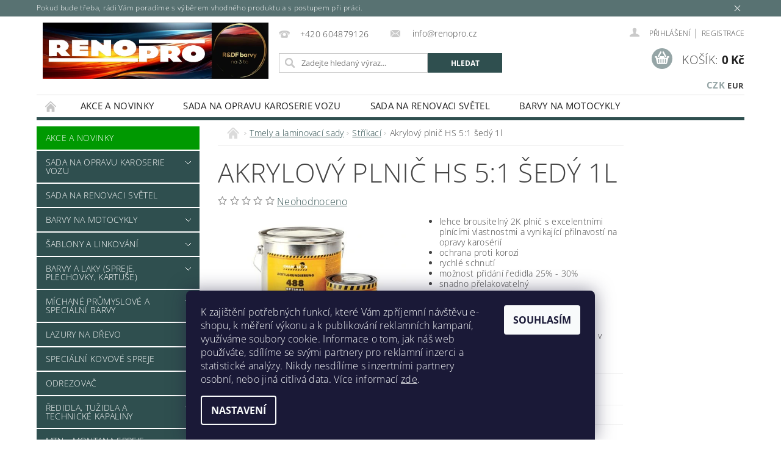

--- FILE ---
content_type: text/html; charset=utf-8
request_url: https://www.renopro.cz/akrylovy-plnic-hs-5-1-sedy-1l/
body_size: 33677
content:
<!DOCTYPE html>
<html id="css" xml:lang='cs' lang='cs' class="external-fonts-loaded">
    <head>
        <link rel="preconnect" href="https://cdn.myshoptet.com" /><link rel="dns-prefetch" href="https://cdn.myshoptet.com" /><link rel="preload" href="https://cdn.myshoptet.com/prj/dist/master/cms/libs/jquery/jquery-1.11.3.min.js" as="script" />        <script>
dataLayer = [];
dataLayer.push({'shoptet' : {
    "pageId": 912,
    "pageType": "productDetail",
    "currency": "CZK",
    "currencyInfo": {
        "decimalSeparator": ",",
        "exchangeRate": 1,
        "priceDecimalPlaces": 0,
        "symbol": "K\u010d",
        "symbolLeft": 0,
        "thousandSeparator": " "
    },
    "language": "cs",
    "projectId": 343733,
    "product": {
        "id": 1188,
        "guid": "50e6dddc-e4f4-11ec-873d-bc97e1a7448e",
        "hasVariants": false,
        "codes": [
            {
                "code": 49931
            }
        ],
        "code": "49931",
        "name": "Akrylov\u00fd plni\u010d HS 5:1 \u0161ed\u00fd 1l",
        "appendix": "",
        "weight": 1.2,
        "manufacturer": "Cham\u00e4leon",
        "manufacturerGuid": "1EF5333561206D549BA6DA0BA3DED3EE",
        "currentCategory": "Tmely a laminovac\u00ed sady | St\u0159\u00edkac\u00ed",
        "currentCategoryGuid": "91676eca-9562-11ea-90ab-b8ca3a6a5ac4",
        "defaultCategory": "Tmely a laminovac\u00ed sady | St\u0159\u00edkac\u00ed",
        "defaultCategoryGuid": "91676eca-9562-11ea-90ab-b8ca3a6a5ac4",
        "currency": "CZK",
        "priceWithVat": 481
    },
    "stocks": [
        {
            "id": "ext",
            "title": "Sklad",
            "isDeliveryPoint": 0,
            "visibleOnEshop": 1
        }
    ],
    "cartInfo": {
        "id": null,
        "freeShipping": false,
        "freeShippingFrom": 2000,
        "leftToFreeGift": {
            "formattedPrice": "0 K\u010d",
            "priceLeft": 0
        },
        "freeGift": false,
        "leftToFreeShipping": {
            "priceLeft": 2000,
            "dependOnRegion": 0,
            "formattedPrice": "2 000 K\u010d"
        },
        "discountCoupon": [],
        "getNoBillingShippingPrice": {
            "withoutVat": 0,
            "vat": 0,
            "withVat": 0
        },
        "cartItems": [],
        "taxMode": "ORDINARY"
    },
    "cart": [],
    "customer": {
        "priceRatio": 1,
        "priceListId": 1,
        "groupId": null,
        "registered": false,
        "mainAccount": false
    }
}});
dataLayer.push({'cookie_consent' : {
    "marketing": "denied",
    "analytics": "denied"
}});
document.addEventListener('DOMContentLoaded', function() {
    shoptet.consent.onAccept(function(agreements) {
        if (agreements.length == 0) {
            return;
        }
        dataLayer.push({
            'cookie_consent' : {
                'marketing' : (agreements.includes(shoptet.config.cookiesConsentOptPersonalisation)
                    ? 'granted' : 'denied'),
                'analytics': (agreements.includes(shoptet.config.cookiesConsentOptAnalytics)
                    ? 'granted' : 'denied')
            },
            'event': 'cookie_consent'
        });
    });
});
</script>

<!-- Google Tag Manager -->
<script>(function(w,d,s,l,i){w[l]=w[l]||[];w[l].push({'gtm.start':
new Date().getTime(),event:'gtm.js'});var f=d.getElementsByTagName(s)[0],
j=d.createElement(s),dl=l!='dataLayer'?'&l='+l:'';j.async=true;j.src=
'https://www.googletagmanager.com/gtm.js?id='+i+dl;f.parentNode.insertBefore(j,f);
})(window,document,'script','dataLayer','GTM-PS4TJNQV');</script>
<!-- End Google Tag Manager -->


        <meta http-equiv="content-type" content="text/html; charset=utf-8" />
        <title>Akrylový plnič HS 5:1 šedý 1l - RENOPRO</title>

        <meta name="viewport" content="width=device-width, initial-scale=1.0" />
        <meta name="format-detection" content="telephone=no" />

        
            <meta property="og:type" content="website"><meta property="og:site_name" content="renopro.cz"><meta property="og:url" content="https://www.renopro.cz/akrylovy-plnic-hs-5-1-sedy-1l/"><meta property="og:title" content="Akrylový plnič HS 5:1 šedý 1l - RENOPRO"><meta name="author" content="RENOPRO"><meta name="web_author" content="Shoptet.cz"><meta name="dcterms.rightsHolder" content="www.renopro.cz"><meta name="robots" content="index,follow"><meta property="og:image" content="https://cdn.myshoptet.com/usr/www.renopro.cz/user/shop/big/1188-1_8d495508e5e1ebe182ce414cfaff90e8.jpg?67813686"><meta property="og:description" content="Vysoce kvalitní polyesterový stříkací tmel s antikorozními vlastnostmi. Určený pro aplikaci stříkací pistolí."><meta name="description" content="Vysoce kvalitní polyesterový stříkací tmel s antikorozními vlastnostmi. Určený pro aplikaci stříkací pistolí."><meta property="product:price:amount" content="481"><meta property="product:price:currency" content="CZK">
        


        
        <noscript>
            <style media="screen">
                #category-filter-hover {
                    display: block !important;
                }
            </style>
        </noscript>
        
    <link href="https://cdn.myshoptet.com/prj/dist/master/cms/templates/frontend_templates/shared/css/font-face/open-sans.css" rel="stylesheet"><link href="https://cdn.myshoptet.com/prj/dist/master/shop/dist/font-shoptet-04.css.7d79974e5b4cdb582ad8.css" rel="stylesheet">    <script>
        var oldBrowser = false;
    </script>
    <!--[if lt IE 9]>
        <script src="https://cdnjs.cloudflare.com/ajax/libs/html5shiv/3.7.3/html5shiv.js"></script>
        <script>
            var oldBrowser = '<strong>Upozornění!</strong> Používáte zastaralý prohlížeč, který již není podporován. Prosím <a href="https://www.whatismybrowser.com/" target="_blank" rel="nofollow">aktualizujte svůj prohlížeč</a> a zvyšte své UX.';
        </script>
    <![endif]-->

        <style>:root {--color-primary: #2F4F4F;--color-primary-h: 180;--color-primary-s: 25%;--color-primary-l: 25%;--color-primary-hover: #009901;--color-primary-hover-h: 120;--color-primary-hover-s: 100%;--color-primary-hover-l: 30%;--color-secondary: #95a5a6;--color-secondary-h: 184;--color-secondary-s: 9%;--color-secondary-l: 62%;--color-secondary-hover: #32cb00;--color-secondary-hover-h: 105;--color-secondary-hover-s: 100%;--color-secondary-hover-l: 40%;--color-tertiary: #000000;--color-tertiary-h: 0;--color-tertiary-s: 0%;--color-tertiary-l: 0%;--color-tertiary-hover: #000000;--color-tertiary-hover-h: 0;--color-tertiary-hover-s: 0%;--color-tertiary-hover-l: 0%;--color-header-background: #ffffff;--template-font: "Open Sans";--template-headings-font: "Open Sans";--header-background-url: none;--cookies-notice-background: #1A1937;--cookies-notice-color: #F8FAFB;--cookies-notice-button-hover: #f5f5f5;--cookies-notice-link-hover: #27263f;--templates-update-management-preview-mode-content: "Náhled aktualizací šablony je aktivní pro váš prohlížeč."}</style>

        <style>:root {--logo-x-position: 10px;--logo-y-position: 10px;--front-image-x-position: 0px;--front-image-y-position: 0px;}</style>

        <link href="https://cdn.myshoptet.com/prj/dist/master/shop/dist/main-04.css.55ec9317567af1708cb4.css" rel="stylesheet" media="screen" />

        <link rel="stylesheet" href="https://cdn.myshoptet.com/prj/dist/master/cms/templates/frontend_templates/_/css/print.css" media="print" />
                            <link rel="shortcut icon" href="/favicon.ico" type="image/x-icon" />
                                    <link rel="canonical" href="https://www.renopro.cz/akrylovy-plnic-hs-5-1-sedy-1l/" />
        
        
        
            <script>
        var _hwq = _hwq || [];
        _hwq.push(['setKey', '143B5ED85A0F67F4CE90E9A9287E9BF5']);
        _hwq.push(['setTopPos', '0']);
        _hwq.push(['showWidget', '22']);
        (function() {
            var ho = document.createElement('script');
            ho.src = 'https://cz.im9.cz/direct/i/gjs.php?n=wdgt&sak=143B5ED85A0F67F4CE90E9A9287E9BF5';
            var s = document.getElementsByTagName('script')[0]; s.parentNode.insertBefore(ho, s);
        })();
    </script>

                
                            <style>
                    /* custom background */
                    #main-wrapper {
                                                                            background-position: top center !important;
                            background-repeat: no-repeat !important;
                                                                            background-attachment: scroll !important;
                                                                    }
                </style>
                    
                <script>var shoptet = shoptet || {};shoptet.abilities = {"about":{"generation":2,"id":"04"},"config":{"category":{"product":{"image_size":"detail_alt_1"}},"navigation_breakpoint":991,"number_of_active_related_products":2,"product_slider":{"autoplay":false,"autoplay_speed":3000,"loop":true,"navigation":true,"pagination":true,"shadow_size":0}},"elements":{"recapitulation_in_checkout":true},"feature":{"directional_thumbnails":false,"extended_ajax_cart":false,"extended_search_whisperer":false,"fixed_header":false,"images_in_menu":false,"product_slider":false,"simple_ajax_cart":true,"smart_labels":false,"tabs_accordion":false,"tabs_responsive":false,"top_navigation_menu":false,"user_action_fullscreen":false}};shoptet.design = {"template":{"name":"Pop","colorVariant":"Zirkon"},"layout":{"homepage":"catalog3","subPage":"catalog3","productDetail":"catalog3"},"colorScheme":{"conversionColor":"#95a5a6","conversionColorHover":"#32cb00","color1":"#2F4F4F","color2":"#009901","color3":"#000000","color4":"#000000"},"fonts":{"heading":"Open Sans","text":"Open Sans"},"header":{"backgroundImage":null,"image":null,"logo":"https:\/\/www.renopro.czuser\/logos\/logo_new.jpg","color":"#ffffff"},"background":{"enabled":true,"color":{"enabled":false,"color":"#34696d"},"image":{"url":null,"attachment":"scroll","position":"center"}}};shoptet.config = {};shoptet.events = {};shoptet.runtime = {};shoptet.content = shoptet.content || {};shoptet.updates = {};shoptet.messages = [];shoptet.messages['lightboxImg'] = "Obrázek";shoptet.messages['lightboxOf'] = "z";shoptet.messages['more'] = "Více";shoptet.messages['cancel'] = "Zrušit";shoptet.messages['removedItem'] = "Položka byla odstraněna z košíku.";shoptet.messages['discountCouponWarning'] = "Zapomněli jste uplatnit slevový kupón. Pro pokračování jej uplatněte pomocí tlačítka vedle vstupního pole, nebo jej smažte.";shoptet.messages['charsNeeded'] = "Prosím, použijte minimálně 3 znaky!";shoptet.messages['invalidCompanyId'] = "Neplané IČ, povoleny jsou pouze číslice";shoptet.messages['needHelp'] = "Potřebujete pomoc?";shoptet.messages['showContacts'] = "Zobrazit kontakty";shoptet.messages['hideContacts'] = "Skrýt kontakty";shoptet.messages['ajaxError'] = "Došlo k chybě; obnovte prosím stránku a zkuste to znovu.";shoptet.messages['variantWarning'] = "Zvolte prosím variantu produktu.";shoptet.messages['chooseVariant'] = "Zvolte variantu";shoptet.messages['unavailableVariant'] = "Tato varianta není dostupná a není možné ji objednat.";shoptet.messages['withVat'] = "včetně DPH";shoptet.messages['withoutVat'] = "bez DPH";shoptet.messages['toCart'] = "Do košíku";shoptet.messages['emptyCart'] = "Prázdný košík";shoptet.messages['change'] = "Změnit";shoptet.messages['chosenBranch'] = "Zvolená pobočka";shoptet.messages['validatorRequired'] = "Povinné pole";shoptet.messages['validatorEmail'] = "Prosím vložte platnou e-mailovou adresu";shoptet.messages['validatorUrl'] = "Prosím vložte platnou URL adresu";shoptet.messages['validatorDate'] = "Prosím vložte platné datum";shoptet.messages['validatorNumber'] = "Vložte číslo";shoptet.messages['validatorDigits'] = "Prosím vložte pouze číslice";shoptet.messages['validatorCheckbox'] = "Zadejte prosím všechna povinná pole";shoptet.messages['validatorConsent'] = "Bez souhlasu nelze odeslat.";shoptet.messages['validatorPassword'] = "Hesla se neshodují";shoptet.messages['validatorInvalidPhoneNumber'] = "Vyplňte prosím platné telefonní číslo bez předvolby.";shoptet.messages['validatorInvalidPhoneNumberSuggestedRegion'] = "Neplatné číslo — navržený region: %1";shoptet.messages['validatorInvalidCompanyId'] = "Neplatné IČ, musí být ve tvaru jako %1";shoptet.messages['validatorFullName'] = "Nezapomněli jste příjmení?";shoptet.messages['validatorHouseNumber'] = "Prosím zadejte správné číslo domu";shoptet.messages['validatorZipCode'] = "Zadané PSČ neodpovídá zvolené zemi";shoptet.messages['validatorShortPhoneNumber'] = "Telefonní číslo musí mít min. 8 znaků";shoptet.messages['choose-personal-collection'] = "Prosím vyberte místo doručení u osobního odběru, není zvoleno.";shoptet.messages['choose-external-shipping'] = "Upřesněte prosím vybraný způsob dopravy";shoptet.messages['choose-ceska-posta'] = "Pobočka České Pošty není určena, zvolte prosím některou";shoptet.messages['choose-hupostPostaPont'] = "Pobočka Maďarské pošty není vybrána, zvolte prosím nějakou";shoptet.messages['choose-postSk'] = "Pobočka Slovenské pošty není zvolena, vyberte prosím některou";shoptet.messages['choose-ulozenka'] = "Pobočka Uloženky nebyla zvolena, prosím vyberte některou";shoptet.messages['choose-zasilkovna'] = "Pobočka Zásilkovny nebyla zvolena, prosím vyberte některou";shoptet.messages['choose-ppl-cz'] = "Pobočka PPL ParcelShop nebyla vybrána, vyberte prosím jednu";shoptet.messages['choose-glsCz'] = "Pobočka GLS ParcelShop nebyla zvolena, prosím vyberte některou";shoptet.messages['choose-dpd-cz'] = "Ani jedna z poboček služby DPD Parcel Shop nebyla zvolená, prosím vyberte si jednu z možností.";shoptet.messages['watchdogType'] = "Je zapotřebí vybrat jednu z možností u sledování produktu.";shoptet.messages['watchdog-consent-required'] = "Musíte zaškrtnout všechny povinné souhlasy";shoptet.messages['watchdogEmailEmpty'] = "Prosím vyplňte e-mail";shoptet.messages['privacyPolicy'] = 'Musíte souhlasit s ochranou osobních údajů';shoptet.messages['amountChanged'] = '(množství bylo změněno)';shoptet.messages['unavailableCombination'] = 'Není k dispozici v této kombinaci';shoptet.messages['specifyShippingMethod'] = 'Upřesněte dopravu';shoptet.messages['PIScountryOptionMoreBanks'] = 'Možnost platby z %1 bank';shoptet.messages['PIScountryOptionOneBank'] = 'Možnost platby z 1 banky';shoptet.messages['PIScurrencyInfoCZK'] = 'V měně CZK lze zaplatit pouze prostřednictvím českých bank.';shoptet.messages['PIScurrencyInfoHUF'] = 'V měně HUF lze zaplatit pouze prostřednictvím maďarských bank.';shoptet.messages['validatorVatIdWaiting'] = "Ověřujeme";shoptet.messages['validatorVatIdValid'] = "Ověřeno";shoptet.messages['validatorVatIdInvalid'] = "DIČ se nepodařilo ověřit, i přesto můžete objednávku dokončit";shoptet.messages['validatorVatIdInvalidOrderForbid'] = "Zadané DIČ nelze nyní ověřit, protože služba ověřování je dočasně nedostupná. Zkuste opakovat zadání později, nebo DIČ vymažte s vaši objednávku dokončete v režimu OSS. Případně kontaktujte prodejce.";shoptet.messages['validatorVatIdInvalidOssRegime'] = "Zadané DIČ nemůže být ověřeno, protože služba ověřování je dočasně nedostupná. Vaše objednávka bude dokončena v režimu OSS. Případně kontaktujte prodejce.";shoptet.messages['previous'] = "Předchozí";shoptet.messages['next'] = "Následující";shoptet.messages['close'] = "Zavřít";shoptet.messages['imageWithoutAlt'] = "Tento obrázek nemá popisek";shoptet.messages['newQuantity'] = "Nové množství:";shoptet.messages['currentQuantity'] = "Aktuální množství:";shoptet.messages['quantityRange'] = "Prosím vložte číslo v rozmezí %1 a %2";shoptet.messages['skipped'] = "Přeskočeno";shoptet.messages.validator = {};shoptet.messages.validator.nameRequired = "Zadejte jméno a příjmení.";shoptet.messages.validator.emailRequired = "Zadejte e-mailovou adresu (např. jan.novak@example.com).";shoptet.messages.validator.phoneRequired = "Zadejte telefonní číslo.";shoptet.messages.validator.messageRequired = "Napište komentář.";shoptet.messages.validator.descriptionRequired = shoptet.messages.validator.messageRequired;shoptet.messages.validator.captchaRequired = "Vyplňte bezpečnostní kontrolu.";shoptet.messages.validator.consentsRequired = "Potvrďte svůj souhlas.";shoptet.messages.validator.scoreRequired = "Zadejte počet hvězdiček.";shoptet.messages.validator.passwordRequired = "Zadejte heslo, které bude obsahovat min. 4 znaky.";shoptet.messages.validator.passwordAgainRequired = shoptet.messages.validator.passwordRequired;shoptet.messages.validator.currentPasswordRequired = shoptet.messages.validator.passwordRequired;shoptet.messages.validator.birthdateRequired = "Zadejte datum narození.";shoptet.messages.validator.billFullNameRequired = "Zadejte jméno a příjmení.";shoptet.messages.validator.deliveryFullNameRequired = shoptet.messages.validator.billFullNameRequired;shoptet.messages.validator.billStreetRequired = "Zadejte název ulice.";shoptet.messages.validator.deliveryStreetRequired = shoptet.messages.validator.billStreetRequired;shoptet.messages.validator.billHouseNumberRequired = "Zadejte číslo domu.";shoptet.messages.validator.deliveryHouseNumberRequired = shoptet.messages.validator.billHouseNumberRequired;shoptet.messages.validator.billZipRequired = "Zadejte PSČ.";shoptet.messages.validator.deliveryZipRequired = shoptet.messages.validator.billZipRequired;shoptet.messages.validator.billCityRequired = "Zadejte název města.";shoptet.messages.validator.deliveryCityRequired = shoptet.messages.validator.billCityRequired;shoptet.messages.validator.companyIdRequired = "Zadejte IČ.";shoptet.messages.validator.vatIdRequired = "Zadejte DIČ.";shoptet.messages.validator.billCompanyRequired = "Zadejte název společnosti.";shoptet.messages['loading'] = "Načítám…";shoptet.messages['stillLoading'] = "Stále načítám…";shoptet.messages['loadingFailed'] = "Načtení se nezdařilo. Zkuste to znovu.";shoptet.messages['productsSorted'] = "Produkty seřazeny.";shoptet.messages['formLoadingFailed'] = "Formulář se nepodařilo načíst. Zkuste to prosím znovu.";shoptet.messages.moreInfo = "Více informací";shoptet.config.showAdvancedOrder = true;shoptet.config.orderingProcess = {active: false,step: false};shoptet.config.documentsRounding = '3';shoptet.config.documentPriceDecimalPlaces = '0';shoptet.config.thousandSeparator = ' ';shoptet.config.decSeparator = ',';shoptet.config.decPlaces = '0';shoptet.config.decPlacesSystemDefault = '2';shoptet.config.currencySymbol = 'Kč';shoptet.config.currencySymbolLeft = '0';shoptet.config.defaultVatIncluded = 1;shoptet.config.defaultProductMaxAmount = 9999;shoptet.config.inStockAvailabilityId = -1;shoptet.config.defaultProductMaxAmount = 9999;shoptet.config.inStockAvailabilityId = -1;shoptet.config.cartActionUrl = '/action/Cart';shoptet.config.advancedOrderUrl = '/action/Cart/GetExtendedOrder/';shoptet.config.cartContentUrl = '/action/Cart/GetCartContent/';shoptet.config.stockAmountUrl = '/action/ProductStockAmount/';shoptet.config.addToCartUrl = '/action/Cart/addCartItem/';shoptet.config.removeFromCartUrl = '/action/Cart/deleteCartItem/';shoptet.config.updateCartUrl = '/action/Cart/setCartItemAmount/';shoptet.config.addDiscountCouponUrl = '/action/Cart/addDiscountCoupon/';shoptet.config.setSelectedGiftUrl = '/action/Cart/setSelectedGift/';shoptet.config.rateProduct = '/action/ProductDetail/RateProduct/';shoptet.config.customerDataUrl = '/action/OrderingProcess/step2CustomerAjax/';shoptet.config.registerUrl = '/registrace/';shoptet.config.agreementCookieName = 'site-agreement';shoptet.config.cookiesConsentUrl = '/action/CustomerCookieConsent/';shoptet.config.cookiesConsentIsActive = 1;shoptet.config.cookiesConsentOptAnalytics = 'analytics';shoptet.config.cookiesConsentOptPersonalisation = 'personalisation';shoptet.config.cookiesConsentOptNone = 'none';shoptet.config.cookiesConsentRefuseDuration = 7;shoptet.config.cookiesConsentName = 'CookiesConsent';shoptet.config.agreementCookieExpire = 30;shoptet.config.cookiesConsentSettingsUrl = '/cookies-settings/';shoptet.config.fonts = {"google":{"attributes":"300,400,600,700,900:latin-ext","families":["Open Sans"],"urls":["https:\/\/cdn.myshoptet.com\/prj\/dist\/master\/cms\/templates\/frontend_templates\/shared\/css\/font-face\/open-sans.css"]},"custom":{"families":["shoptet"],"urls":["https:\/\/cdn.myshoptet.com\/prj\/dist\/master\/shop\/dist\/font-shoptet-04.css.7d79974e5b4cdb582ad8.css"]}};shoptet.config.mobileHeaderVersion = '1';shoptet.config.fbCAPIEnabled = false;shoptet.config.fbPixelEnabled = false;shoptet.config.fbCAPIUrl = '/action/FacebookCAPI/';shoptet.content.regexp = /strana-[0-9]+[\/]/g;shoptet.content.colorboxHeader = '<div class="colorbox-html-content">';shoptet.content.colorboxFooter = '</div>';shoptet.customer = {};shoptet.csrf = shoptet.csrf || {};shoptet.csrf.token = 'csrf_/hJ35z5g59effb42abfca0b2';shoptet.csrf.invalidTokenModal = '<div><h2>Přihlaste se prosím znovu</h2><p>Omlouváme se, ale Váš CSRF token pravděpodobně vypršel. Abychom mohli udržet Vaši bezpečnost na co největší úrovni potřebujeme, abyste se znovu přihlásili.</p><p>Děkujeme za pochopení.</p><div><a href="/login/?backTo=%2Fakrylovy-plnic-hs-5-1-sedy-1l%2F">Přihlášení</a></div></div> ';shoptet.csrf.formsSelector = 'csrf-enabled';shoptet.csrf.submitListener = true;shoptet.csrf.validateURL = '/action/ValidateCSRFToken/Index/';shoptet.csrf.refreshURL = '/action/RefreshCSRFTokenNew/Index/';shoptet.csrf.enabled = true;shoptet.config.googleAnalytics ||= {};shoptet.config.googleAnalytics.isGa4Enabled = true;shoptet.config.googleAnalytics.route ||= {};shoptet.config.googleAnalytics.route.ua = "UA";shoptet.config.googleAnalytics.route.ga4 = "GA4";shoptet.config.ums_a11y_category_page = true;shoptet.config.discussion_rating_forms = false;shoptet.config.ums_forms_redesign = false;shoptet.config.showPriceWithoutVat = '';shoptet.config.ums_a11y_login = true;</script>
        <script src="https://cdn.myshoptet.com/prj/dist/master/cms/libs/googleDataLayerHelper/dataLayerHelper.js"></script><script src="https://cdn.myshoptet.com/prj/dist/master/cms/libs/jquery/jquery-1.11.3.min.js"></script><script src="https://cdn.myshoptet.com/prj/dist/master/cms/libs/jquery/jquery-migrate-1.4.1.min.js"></script><script src="https://cdn.myshoptet.com/prj/dist/master/cms/libs/jquery/jquery-ui-1.8.24.min.js"></script>
    <script src="https://cdn.myshoptet.com/prj/dist/master/shop/dist/main-04.js.cd0f12ca7fcb266dd765.js"></script>
<script src="https://cdn.myshoptet.com/prj/dist/master/shop/dist/shared-2g.js.aa13ef3ecca51cd89ec5.js"></script><script src="https://cdn.myshoptet.com/prj/dist/master/cms/libs/jqueryui/i18n/datepicker-cs.js"></script><script>if (window.self !== window.top) {const script = document.createElement('script');script.type = 'module';script.src = "https://cdn.myshoptet.com/prj/dist/master/shop/dist/editorPreview.js.e7168e827271d1c16a1d.js";document.body.appendChild(script);}</script>        <script>
            jQuery.extend(jQuery.cybergenicsFormValidator.messages, {
                required: "Povinné pole",
                email: "Prosím vložte platnou e-mailovou adresu",
                url: "Prosím vložte platnou URL adresu",
                date: "Prosím vložte platné datum",
                number: "Vložte číslo",
                digits: "Prosím vložte pouze číslice",
                checkbox: "Zadejte prosím všechna povinná pole",
                validatorConsent: "Bez souhlasu nelze odeslat.",
                password: "Hesla se neshodují",
                invalidPhoneNumber: "Vyplňte prosím platné telefonní číslo bez předvolby.",
                invalidCompanyId: 'Nevalidní IČ, musí mít přesně 8 čísel (před kratší IČ lze dát nuly)',
                fullName: "Nezapomněli jste příjmení?",
                zipCode: "Zadané PSČ neodpovídá zvolené zemi",
                houseNumber: "Prosím zadejte správné číslo domu",
                shortPhoneNumber: "Telefonní číslo musí mít min. 8 znaků",
                privacyPolicy: "Musíte souhlasit s ochranou osobních údajů"
            });
        </script>
                                    
                
        
        <!-- User include -->
                <!-- api 446(100) html code header -->
<link rel="stylesheet" href="https://cdn.myshoptet.com/usr/api2.dklab.cz/user/documents/_doplnky/poznamka/343733/102/343733_102.css" type="text/css" /><style> :root { 
            --dklab-poznamka-color-main: #02C07A;  
            --dklab-poznamka-color-empty: #A9A9A9;             
            --dklab-poznamka-color-tooltip-background: #000000;             
            --dklab-poznamka-color-tooltip-text: #FFFFFF;             
            --dklab-poznamka-color-cart-message: #000000;             
            --dklab-poznamka-color-cart-message-background: #F7AB31;             
        }
        </style>
<!-- service 446(100) html code header -->
<style>
@font-face {
    font-family: 'poznamka';
    src:  url('https://cdn.myshoptet.com/usr/api2.dklab.cz/user/documents/_doplnky/poznamka/font/note.eot?v1');
    src:  url('https://cdn.myshoptet.com/usr/api2.dklab.cz/user/documents/_doplnky/poznamka/font/note.eot?v1#iefix') format('embedded-opentype'),
    url('https://cdn.myshoptet.com/usr/api2.dklab.cz/user/documents/_doplnky/poznamka/font/note.ttf?v1') format('truetype'),
    url('https://cdn.myshoptet.com/usr/api2.dklab.cz/user/documents/_doplnky/poznamka/font/note.woff?v1') format('woff'),
    url('https://cdn.myshoptet.com/usr/api2.dklab.cz/user/documents/_doplnky/poznamka/font/note.svg?v1') format('svg');
    font-weight: normal;
    font-style: normal;
}
</style>
<!-- service 1451(1065) html code header -->
<link href="https://cdn.myshoptet.com/usr/webotvurci.myshoptet.com/user/documents/pop-up/w_style.css?v=24" rel="stylesheet" />

        <!-- /User include -->
                                <!-- Global site tag (gtag.js) - Google Analytics -->
    <script async src="https://www.googletagmanager.com/gtag/js?id=G-3QNE4GMZZS"></script>
    <script>
        
        window.dataLayer = window.dataLayer || [];
        function gtag(){dataLayer.push(arguments);}
        

                    console.debug('default consent data');

            gtag('consent', 'default', {"ad_storage":"denied","analytics_storage":"denied","ad_user_data":"denied","ad_personalization":"denied","wait_for_update":500});
            dataLayer.push({
                'event': 'default_consent'
            });
        
        gtag('js', new Date());

        
                gtag('config', 'G-3QNE4GMZZS', {"groups":"GA4","send_page_view":false,"content_group":"productDetail","currency":"CZK","page_language":"cs"});
        
                gtag('config', 'AW-16764326718');
        
        
        
        
        
                    gtag('event', 'page_view', {"send_to":"GA4","page_language":"cs","content_group":"productDetail","currency":"CZK"});
        
                gtag('set', 'currency', 'CZK');

        gtag('event', 'view_item', {
            "send_to": "UA",
            "items": [
                {
                    "id": "49931",
                    "name": "Akrylov\u00fd plni\u010d HS 5:1 \u0161ed\u00fd 1l",
                    "category": "Tmely a laminovac\u00ed sady \/ St\u0159\u00edkac\u00ed",
                                        "brand": "Cham\u00e4leon",
                                                            "price": 398
                }
            ]
        });
        
        
        
        
        
                    gtag('event', 'view_item', {"send_to":"GA4","page_language":"cs","content_group":"productDetail","value":398,"currency":"CZK","items":[{"item_id":"49931","item_name":"Akrylov\u00fd plni\u010d HS 5:1 \u0161ed\u00fd 1l","item_brand":"Cham\u00e4leon","item_category":"Tmely a laminovac\u00ed sady","item_category2":"St\u0159\u00edkac\u00ed","price":398,"quantity":1,"index":0}]});
        
        
        
        
        
        
        
        document.addEventListener('DOMContentLoaded', function() {
            if (typeof shoptet.tracking !== 'undefined') {
                for (var id in shoptet.tracking.bannersList) {
                    gtag('event', 'view_promotion', {
                        "send_to": "UA",
                        "promotions": [
                            {
                                "id": shoptet.tracking.bannersList[id].id,
                                "name": shoptet.tracking.bannersList[id].name,
                                "position": shoptet.tracking.bannersList[id].position
                            }
                        ]
                    });
                }
            }

            shoptet.consent.onAccept(function(agreements) {
                if (agreements.length !== 0) {
                    console.debug('gtag consent accept');
                    var gtagConsentPayload =  {
                        'ad_storage': agreements.includes(shoptet.config.cookiesConsentOptPersonalisation)
                            ? 'granted' : 'denied',
                        'analytics_storage': agreements.includes(shoptet.config.cookiesConsentOptAnalytics)
                            ? 'granted' : 'denied',
                                                                                                'ad_user_data': agreements.includes(shoptet.config.cookiesConsentOptPersonalisation)
                            ? 'granted' : 'denied',
                        'ad_personalization': agreements.includes(shoptet.config.cookiesConsentOptPersonalisation)
                            ? 'granted' : 'denied',
                        };
                    console.debug('update consent data', gtagConsentPayload);
                    gtag('consent', 'update', gtagConsentPayload);
                    dataLayer.push(
                        { 'event': 'update_consent' }
                    );
                }
            });
        });
    </script>

                
                                <script>
    (function(t, r, a, c, k, i, n, g) { t['ROIDataObject'] = k;
    t[k]=t[k]||function(){ (t[k].q=t[k].q||[]).push(arguments) },t[k].c=i;n=r.createElement(a),
    g=r.getElementsByTagName(a)[0];n.async=1;n.src=c;g.parentNode.insertBefore(n,g)
    })(window, document, 'script', '//www.heureka.cz/ocm/sdk.js?source=shoptet&version=2&page=product_detail', 'heureka', 'cz');

    heureka('set_user_consent', 0);
</script>
                    </head>
        <body class="desktop id-912 in-strikaci template-04 type-product type-detail page-detail ajax-add-to-cart">
        
        <div id="fb-root"></div>
        <script>
            window.fbAsyncInit = function() {
                FB.init({
                    autoLogAppEvents : true,
                    xfbml            : true,
                    version          : 'v24.0'
                });
            };
        </script>
        <script async defer crossorigin="anonymous" src="https://connect.facebook.net/cs_CZ/sdk.js#xfbml=1&version=v24.0"></script>
        
<!-- Google Tag Manager (noscript) -->
<noscript><iframe src="https://www.googletagmanager.com/ns.html?id=GTM-PS4TJNQV"
height="0" width="0" style="display:none;visibility:hidden"></iframe></noscript>
<!-- End Google Tag Manager (noscript) -->


            <div class="site-msg information small-12">
        <div class="row small-12">
            <div class="column">
                <div class="text">
                    Pokud bude třeba, rádi Vám poradíme s výběrem vhodného produktu a s postupem při práci.
                </div>

                <div class="close js-close-information-msg"></div>
            </div>
        </div>
    </div>
        
        
        <div id="main-wrapper">
            <div id="main-wrapper-in" class="large-12 medium-12 small-12">
                <div id="main" class="large-12 medium-12 small-12 row">

                    

                    <div id="header" class="large-12 medium-12 small-12 columns">
                        <header id="header-in" class="large-12 medium-12 small-12 clearfix">
                            
<div class="row currable">
    
                        <div class="large-4 medium-4 small-6 columns">
                        <a href="/" title="RENOPRO" id="logo" data-testid="linkWebsiteLogo"><img src="https://cdn.myshoptet.com/usr/www.renopro.cz/user/logos/logo_new.jpg" alt="RENOPRO" /></a>
        </div>
    
    
        <div class="large-4 medium-4 small-12 columns">
                                                <div class="large-12 row collapse header-contacts">
                                                                                       <div class="large-6 medium-12 small-12 header-phone columns left">
                    <a href="tel:+420604879126" title="Telefon"><span>+420 604879126</span></a>
                    </div>
                                                    <div class="large-6 medium-12 small-12 header-email columns left">
                                                    <a href="mailto:info@renopro.cz"><span>
                            info@renopro.cz</span></a>
                                            </div>
                            </div>
            
                        <div class="searchform large-12 medium-12 small-12" itemscope itemtype="https://schema.org/WebSite">
                <meta itemprop="headline" content="Stříkací"/>
<meta itemprop="url" content="https://www.renopro.cz"/>
        <meta itemprop="text" content="Vysoce kvalitní polyesterový stříkací tmel s antikorozními vlastnostmi. Určený pro aplikaci stříkací pistolí."/>

                <form class="search-whisperer-wrap-v1 search-whisperer-wrap" action="/action/ProductSearch/prepareString/" method="post" itemprop="potentialAction" itemscope itemtype="https://schema.org/SearchAction" data-testid="searchForm">
                    <fieldset>
                        <meta itemprop="target" content="https://www.renopro.cz/vyhledavani/?string={string}"/>
                        <div class="large-8 medium-8 small-12 left">
                            <input type="hidden" name="language" value="cs" />
                            <input type="search" name="string" itemprop="query-input" class="s-word" placeholder="Zadejte hledaný výraz..." autocomplete="off" data-testid="searchInput" />
                        </div>
                        <div class="tar large-4 medium-4 small-2 left b-search-wrap">
                            <input type="submit" value="Hledat" class="b-search tiny button" data-testid="searchBtn" />
                        </div>
                        <div class="search-whisperer-container-js"></div>
                        <div class="search-notice large-12 medium-12 small-12" data-testid="searchMsg">Prosím, použijte minimálně 3 znaky!</div>
                    </fieldset>
                </form>
            </div>
        </div>
    
    
        <div class="large-4 medium-4 small-12 columns">
                        <div id="top-links" class="large-12 medium-12 small-12">
                <span class="responsive-mobile-visible responsive-all-hidden box-account-links-trigger-wrap">
                    <span class="box-account-links-trigger"></span>
                </span>
                <ul class="responsive-mobile-hidden box-account-links list-inline list-reset">
                    
                                                                                                                        <li>
                                        <a class="icon-account-login" href="/login/?backTo=%2Fakrylovy-plnic-hs-5-1-sedy-1l%2F" title="Přihlášení" data-testid="signin" rel="nofollow"><span>Přihlášení</span></a>
                                    </li>
                                    <li>
                                        <span class="responsive-mobile-hidden"> |</span>
                                        <a href="/registrace/" title="Registrace" data-testid="headerSignup" rel="nofollow">Registrace</a>
                                    </li>
                                                                                                        
                </ul>
            </div>
                                        <div id="langs-curr">
                    <strong>
                                                    <a href="/action/Currency/changeCurrency/?currencyCode=CZK" title="CZK" class="active" rel="nofollow">CZK</a>
                                                    <a href="/action/Currency/changeCurrency/?currencyCode=EUR" title="EUR" rel="nofollow">EUR</a>
                                            </strong>
                </div>
            
                                            
                <div class="place-cart-here">
                    <div id="header-cart-wrapper" class="header-cart-wrapper menu-element-wrap">
    <a href="/kosik/" id="header-cart" class="header-cart" data-testid="headerCart" rel="nofollow">
        <span class="responsive-mobile-hidden">Košík:</span>
        
        <strong class="header-cart-price" data-testid="headerCartPrice">
            0 Kč
        </strong>
    </a>

    <div id="cart-recapitulation" class="cart-recapitulation menu-element-submenu align-right hover-hidden" data-testid="popupCartWidget">
                    <div class="cart-reca-single darken tac" data-testid="cartTitle">
                Váš nákupní košík je prázdný            </div>
            </div>
</div>
                </div>
                    </div>
    
</div>

             <nav id="menu" class="large-12 medium-12 small-12"><ul class="inline-list list-inline valign-top-inline left"><li class="first-line"><a href="/" id="a-home" data-testid="headerMenuItem">Úvodní stránka</a></li><li class="menu-item-1712 navigation-submenu-trigger-wrap icon-menu-arrow-wrap">
    <a href="/akce-a-novinky/" data-testid="headerMenuItem">
        AKCE a NOVINKY
    </a>
</li><li class="menu-item-864 navigation-submenu-trigger-wrap icon-menu-arrow-wrap">
        <a href="/sady-barev/" data-testid="headerMenuItem">
                    <span class="navigation-submenu-trigger icon-menu-arrow-down icon-menu-arrow"></span>
                Sada na opravu karoserie vozu
    </a>
        <ul class="navigation-submenu navigation-menu">
                    <li class="menu-item-1508">
                <a href="/doplnujici-materialy/">Doplňující materiály</a>
            </li>
            </ul>
    </li><li class="menu-item-1517 navigation-submenu-trigger-wrap icon-menu-arrow-wrap">
    <a href="/sada-na-renovaci-svetel/" data-testid="headerMenuItem">
        Sada na renovaci světel
    </a>
</li><li class="menu-item-996 navigation-submenu-trigger-wrap icon-menu-arrow-wrap">
        <a href="/barvy-na-motocykly/" data-testid="headerMenuItem">
                    <span class="navigation-submenu-trigger icon-menu-arrow-down icon-menu-arrow"></span>
                Barvy na motocykly
    </a>
        <ul class="navigation-submenu navigation-menu">
                    <li class="menu-item-1296">
                <a href="/jawa/">Jawa</a>
            </li>
                    <li class="menu-item-1299">
                <a href="/stadion/">Stadion</a>
            </li>
                    <li class="menu-item-1302">
                <a href="/cz/">ČZ</a>
            </li>
                    <li class="menu-item-1179">
                <a href="/spreje/" data-image="https://cdn.myshoptet.com/usr/www.renopro.cz/user/categories/thumb/384_disk.jpg">Spreje</a>
            </li>
                    <li class="menu-item-1167">
                <a href="/strikaci-pistole-2/" data-image="https://cdn.myshoptet.com/usr/www.renopro.cz/user/categories/thumb/882-1_proteco-10-25-007-pistole-strikaci-mini-s-horni-nadobkou-110ml.jpg">Stříkací pistole</a>
            </li>
            </ul>
    </li><li class="menu-item-1164 navigation-submenu-trigger-wrap icon-menu-arrow-wrap">
        <a href="/sablony/" data-testid="headerMenuItem">
                    <span class="navigation-submenu-trigger icon-menu-arrow-down icon-menu-arrow"></span>
                Šablony a linkování
    </a>
        <ul class="navigation-submenu navigation-menu">
                    <li class="menu-item-1290">
                <a href="/barvy/">Barvy</a>
            </li>
                    <li class="menu-item-1170">
                <a href="/stetce-2/" data-image="https://cdn.myshoptet.com/usr/www.renopro.cz/user/categories/thumb/_vyrn_1962127_1-1000x1000.jpg">Štětce</a>
            </li>
                    <li class="menu-item-1281">
                <a href="/sablony-2/">Šablony</a>
            </li>
                    <li class="menu-item-1284">
                <a href="/pasky/">Pásky</a>
            </li>
            </ul>
    </li><li class="menu-item-1523 navigation-submenu-trigger-wrap icon-menu-arrow-wrap">
        <a href="/specialni-spreje--spreje-na-vse/" data-testid="headerMenuItem">
                    <span class="navigation-submenu-trigger icon-menu-arrow-down icon-menu-arrow"></span>
                Barvy a laky (spreje, plechovky, kartuše)
    </a>
        <ul class="navigation-submenu navigation-menu">
                    <li class="menu-item-1529">
                <a href="/zakladni-barvy-a-plnice-2/">Základní barvy a plniče</a>
            </li>
                    <li class="menu-item-1532">
                <a href="/bezbarve-laky--s-tuzidlem-i-bez/">Bezbarvé laky (s tužidlem i bez)</a>
            </li>
                    <li class="menu-item-1535">
                <a href="/univerzalni-spreje/">Univerzální spreje</a>
            </li>
                    <li class="menu-item-1538">
                <a href="/michane-autolaky/">Míchané autolaky</a>
            </li>
                    <li class="menu-item-1541">
                <a href="/ochrana-podvozku-a-dutin-2/">Ochrana podvozku a dutin</a>
            </li>
                    <li class="menu-item-1544">
                <a href="/spreje-na-vyfuky--brzdy--motory-a-zaruvzdorne-spreje/">Spreje na výfuky, brzdy, motory a žáruvzdorné spreje</a>
            </li>
                    <li class="menu-item-1547">
                <a href="/spreje-na-disky/">Spreje na disky</a>
            </li>
                    <li class="menu-item-1550">
                <a href="/spreje-na-plasty/">Spreje na plasty</a>
            </li>
                    <li class="menu-item-1553">
                <a href="/znackovaci-spreje/">Značkovací spreje</a>
            </li>
                    <li class="menu-item-1556">
                <a href="/interierove-spreje/">Interiérové spreje</a>
            </li>
                    <li class="menu-item-1559">
                <a href="/spreje-s-kovovym-efektem/">Spreje s kovovým efektem</a>
            </li>
                    <li class="menu-item-1562">
                <a href="/spreje-na-servis-a-mazani/">Spreje na servis a mazání</a>
            </li>
                    <li class="menu-item-1565">
                <a href="/ostatni/">Ostatní ....</a>
            </li>
            </ul>
    </li><li class="menu-item-1526 navigation-submenu-trigger-wrap icon-menu-arrow-wrap">
        <a href="/michane-prumyslove-a-specialni-barvy/" data-testid="headerMenuItem">
                    <span class="navigation-submenu-trigger icon-menu-arrow-down icon-menu-arrow"></span>
                Míchané průmyslové a speciální barvy
    </a>
        <ul class="navigation-submenu navigation-menu">
                    <li class="menu-item-1568">
                <a href="/barvy-primo-na-kov--bez-zakladu/">Barvy přímo na kov (bez základu)</a>
            </li>
                    <li class="menu-item-1571">
                <a href="/barvy-pro-aplikaci-na-zaklad--plnic/">Barvy pro aplikaci na základ, plnič</a>
            </li>
                    <li class="menu-item-1574">
                <a href="/barvy-na-plasty/">Barvy na plasty</a>
            </li>
                    <li class="menu-item-1577">
                <a href="/barvy-na-beton--sklo--glazovane-obklady/">Barvy na beton, sklo, glazované obklady</a>
            </li>
                    <li class="menu-item-1607">
                <a href="/aditiva--prisady--do-barev/">Aditiva (přísady) do barev</a>
            </li>
                    <li class="menu-item-1610">
                <a href="/signalni-zarive-barvy/">SIGNÁLNÍ ZÁŘIVÉ BARVY</a>
            </li>
            </ul>
    </li><li class="menu-item-1601 navigation-submenu-trigger-wrap icon-menu-arrow-wrap">
    <a href="/lazury-na-drevo/" data-testid="headerMenuItem">
        Lazury na dřevo
    </a>
</li><li class="menu-item-942 navigation-submenu-trigger-wrap icon-menu-arrow-wrap">
    <a href="/specialni-kovove-spreje/" data-testid="headerMenuItem">
        Speciální kovové spreje
    </a>
</li><li class="menu-item-918 navigation-submenu-trigger-wrap icon-menu-arrow-wrap">
    <a href="/odrezovac/" data-testid="headerMenuItem">
        Odrezovač
    </a>
</li><li class="menu-item-673 navigation-submenu-trigger-wrap icon-menu-arrow-wrap">
        <a href="/redidla--technicke-kapaliny/" data-testid="headerMenuItem">
                    <span class="navigation-submenu-trigger icon-menu-arrow-down icon-menu-arrow"></span>
                 Ředidla, tužidla a technické kapaliny
    </a>
        <ul class="navigation-submenu navigation-menu">
                    <li class="menu-item-963">
                <a href="/redidla/">Ředidla</a>
            </li>
                    <li class="menu-item-966">
                <a href="/tuzidla/">Tužidla</a>
            </li>
                    <li class="menu-item-1613">
                <a href="/technicke-kapaliny/">Technické kapaliny</a>
            </li>
            </ul>
    </li><li class="menu-item-1616 navigation-submenu-trigger-wrap icon-menu-arrow-wrap">
        <a href="/mtn-montana-spreje/" data-testid="headerMenuItem">
                    <span class="navigation-submenu-trigger icon-menu-arrow-down icon-menu-arrow"></span>
                MTN - MONTANA spreje
    </a>
        <ul class="navigation-submenu navigation-menu">
                    <li class="menu-item-1655">
                <a href="/mtn-94/">MTN 94</a>
            </li>
                    <li class="menu-item-1658">
                <a href="/mtn-hardcore-2/">MTN Hardcore</a>
            </li>
                    <li class="menu-item-1637">
                <a href="/mtn-trysky-na-spreje/">MTN trysky na spreje</a>
            </li>
                    <li class="menu-item-1664">
                <a href="/mtn-waterbase-2/">MTN WATERBASE</a>
            </li>
                    <li class="menu-item-1670">
                <a href="/mtn-ostatni/">MTN ostatní</a>
            </li>
                    <li class="menu-item-1667">
                <a href="/mtn-fixy-a-markery/">MTN fixy a markery</a>
            </li>
            </ul>
    </li><li class="menu-item-674 navigation-submenu-trigger-wrap icon-menu-arrow-wrap">
        <a href="/tryskaci-materialy/" data-testid="headerMenuItem">
                    <span class="navigation-submenu-trigger icon-menu-arrow-down icon-menu-arrow"></span>
                Tryskací materiály
    </a>
        <ul class="navigation-submenu navigation-menu">
                    <li class="menu-item-1101">
                <a href="/umely-ruzovy-korund-a98/" data-image="https://cdn.myshoptet.com/usr/www.renopro.cz/user/categories/thumb/filename_98_l.jpg">Umělý růžový korund A98</a>
            </li>
                    <li class="menu-item-726">
                <a href="/balotina/" data-image="https://cdn.myshoptet.com/usr/www.renopro.cz/user/categories/thumb/filename_210_l.jpg">Skleněná balotina</a>
            </li>
                    <li class="menu-item-729">
                <a href="/hnedy-korund/" data-image="https://cdn.myshoptet.com/usr/www.renopro.cz/user/categories/thumb/filename_17_l.jpg">Umělý hnědý korund</a>
            </li>
                    <li class="menu-item-732">
                <a href="/prirodni-granat/" data-image="https://cdn.myshoptet.com/usr/www.renopro.cz/user/categories/thumb/gran__t.jpg">Přírodní granát </a>
            </li>
                    <li class="menu-item-735">
                <a href="/ocelova-drt/" data-image="https://cdn.myshoptet.com/usr/www.renopro.cz/user/categories/thumb/filename_551_l.jpg">Ocelová drť</a>
            </li>
                    <li class="menu-item-1005">
                <a href="/plastove-abrazivo/" data-image="https://cdn.myshoptet.com/usr/www.renopro.cz/user/categories/thumb/filename_546_l.jpg">Plastové abrazivo</a>
            </li>
                    <li class="menu-item-1008">
                <a href="/drcene-sklo/" data-image="https://cdn.myshoptet.com/usr/www.renopro.cz/user/categories/thumb/filename_717_l.jpg">Drcené sklo</a>
            </li>
                    <li class="menu-item-1011">
                <a href="/drcene-orechove-skorapky/" data-image="https://cdn.myshoptet.com/usr/www.renopro.cz/user/categories/thumb/filename_40_l.jpg">Drcené ořechové skořápky</a>
            </li>
                    <li class="menu-item-1014">
                <a href="/soda-bicarbona/" data-image="https://cdn.myshoptet.com/usr/www.renopro.cz/user/categories/thumb/filename_394_l_(1).jpg">Soda Bicarbona</a>
            </li>
                    <li class="menu-item-1095">
                <a href="/karamicke-kulicky/" data-image="https://cdn.myshoptet.com/usr/www.renopro.cz/user/categories/thumb/ceraball.jpg">Karamické kuličky </a>
            </li>
                    <li class="menu-item-1314">
                <a href="/nerezovy-sekany-drat/" data-image="https://cdn.myshoptet.com/usr/www.renopro.cz/user/categories/thumb/filename_429_l.jpg">Nerezový sekaný drát</a>
            </li>
                    <li class="menu-item-1484">
                <a href="/maskovani/">Maskování</a>
            </li>
            </ul>
    </li><li class="menu-item-1496 navigation-submenu-trigger-wrap icon-menu-arrow-wrap">
        <a href="/odmastovace-a-konzervace/" data-testid="headerMenuItem">
                    <span class="navigation-submenu-trigger icon-menu-arrow-down icon-menu-arrow"></span>
                Odmašťovače a konzervace
    </a>
        <ul class="navigation-submenu navigation-menu">
                    <li class="menu-item-1499">
                <a href="/odmastovace-2/">Odmašťovače</a>
            </li>
                    <li class="menu-item-1502">
                <a href="/konzervace/">Konzervace</a>
            </li>
            </ul>
    </li><li class="menu-item-720 navigation-submenu-trigger-wrap icon-menu-arrow-wrap">
        <a href="/tmely/" data-testid="headerMenuItem">
                    <span class="navigation-submenu-trigger icon-menu-arrow-down icon-menu-arrow"></span>
                Tmely a laminovací sady
    </a>
        <ul class="navigation-submenu navigation-menu">
                    <li class="menu-item-1466">
                <a href="/laminovani/">Laminování</a>
            </li>
                    <li class="menu-item-912">
                <a href="/strikaci/" data-image="https://cdn.myshoptet.com/usr/www.renopro.cz/user/categories/thumb/53901_bc4e51d60cbfaded88966062bca07fb7.jpg">Stříkací</a>
            </li>
                    <li class="menu-item-915">
                <a href="/sterkove/" data-image="https://cdn.myshoptet.com/usr/www.renopro.cz/user/categories/thumb/15032_010_mig_1200_800_fit.png">Stěrkové</a>
            </li>
                    <li class="menu-item-1263">
                <a href="/kartuse-2/" data-image="https://cdn.myshoptet.com/usr/www.renopro.cz/user/categories/thumb/594_kim-tec-karosarsky-tmel-310ml.jpg">Kartuše</a>
            </li>
                    <li class="menu-item-1071">
                <a href="/specialni/" data-image="https://cdn.myshoptet.com/usr/www.renopro.cz/user/categories/thumb/kim-tec_hk_40_290ml.jpg">Speciální</a>
            </li>
                    <li class="menu-item-939">
                <a href="/spachtle-a-sterky/" data-image="https://cdn.myshoptet.com/usr/www.renopro.cz/user/categories/thumb/set___pachtle.jpg">Špachtle a stěrky</a>
            </li>
            </ul>
    </li><li class="menu-item-900 navigation-submenu-trigger-wrap icon-menu-arrow-wrap">
        <a href="/lesteni/" data-testid="headerMenuItem">
                    <span class="navigation-submenu-trigger icon-menu-arrow-down icon-menu-arrow"></span>
                Leštění
    </a>
        <ul class="navigation-submenu navigation-menu">
                    <li class="menu-item-903">
                <a href="/lestici-pasty/">Leštící pasty</a>
            </li>
                    <li class="menu-item-906">
                <a href="/lestici-kotouce/">Leštící kotouče</a>
            </li>
            </ul>
    </li><li class="menu-item-870 navigation-submenu-trigger-wrap icon-menu-arrow-wrap">
        <a href="/brusivo/" data-testid="headerMenuItem">
                    <span class="navigation-submenu-trigger icon-menu-arrow-down icon-menu-arrow"></span>
                Brusivo
    </a>
        <ul class="navigation-submenu navigation-menu">
                    <li class="menu-item-921">
                <a href="/archy/" data-image="https://cdn.myshoptet.com/usr/www.renopro.cz/user/categories/thumb/unnamed.jpg">Archy</a>
            </li>
                    <li class="menu-item-924">
                <a href="/vyseky-prumer-77-mm/" data-image="https://cdn.myshoptet.com/usr/www.renopro.cz/user/categories/thumb/5206-brusnyvysekpr125bosch.jpg">Kruhové výseky</a>
            </li>
                    <li class="menu-item-1514">
                <a href="/velcro-delta-vyseky--trojuhelnicky/">Velcro delta výseky (trojúhelníčky)</a>
            </li>
                    <li class="menu-item-1511">
                <a href="/matovaci-disky--mekka-podlozka-suchy-zip-/">Matovací disky (měkká podložka-suchý zip)</a>
            </li>
                    <li class="menu-item-927">
                <a href="/brusne-houby/" data-image="https://cdn.myshoptet.com/usr/www.renopro.cz/user/categories/thumb/img_20200529_223841.jpg">Brusné houby</a>
            </li>
                    <li class="menu-item-1002">
                <a href="/brusna-rouna-120x230-mm/" data-image="https://cdn.myshoptet.com/usr/www.renopro.cz/user/categories/thumb/img_20200529_223637.jpg">Brusná rouna</a>
            </li>
                    <li class="menu-item-1694">
                <a href="/brusne-a-rezaci-kotouce-na-zelezo/">brusné a řezací kotouče na železo</a>
            </li>
            </ul>
    </li><li class="menu-item-1335 navigation-submenu-trigger-wrap icon-menu-arrow-wrap">
        <a href="/hg-cistici-pripravky/" data-testid="headerMenuItem">
                    <span class="navigation-submenu-trigger icon-menu-arrow-down icon-menu-arrow"></span>
                HG ČISTÍCÍ PŘÍPRAVKY
    </a>
        <ul class="navigation-submenu navigation-menu">
                    <li class="menu-item-1338">
                <a href="/hg-pro-kuzi/">HG pro kůži</a>
            </li>
                    <li class="menu-item-1350">
                <a href="/hg-pro-interier/">HG pro interiér</a>
            </li>
                    <li class="menu-item-1353">
                <a href="/hg-pro-koupelnu/">HG pro koupelnu</a>
            </li>
                    <li class="menu-item-1356">
                <a href="/hg-pro-kuchyni/">HG pro kuchyni</a>
            </li>
                    <li class="menu-item-1359">
                <a href="/venkovni-cistice/">HG venkovní čističe</a>
            </li>
                    <li class="menu-item-1365">
                <a href="/hg-na-podlahy/">HG na podlahy</a>
            </li>
                    <li class="menu-item-1368">
                <a href="/hg-na-textil--latky/">HG na textil, látky</a>
            </li>
            </ul>
    </li><li class="menu-item-1454 navigation-submenu-trigger-wrap icon-menu-arrow-wrap">
    <a href="/alkyton-barva-na-rez/" data-testid="headerMenuItem">
        Alkyton - barva na rez
    </a>
</li><li class="menu-item-1457 navigation-submenu-trigger-wrap icon-menu-arrow-wrap">
    <a href="/dupli-color-platinum-spreje/" data-testid="headerMenuItem">
        Dupli-color Platinum spreje
    </a>
</li><li class="menu-item-840 navigation-submenu-trigger-wrap icon-menu-arrow-wrap">
    <a href="/autokosmetika/" data-testid="headerMenuItem">
        Autokosmetika
    </a>
</li><li class="menu-item-1107 navigation-submenu-trigger-wrap icon-menu-arrow-wrap">
        <a href="/maziva/" data-testid="headerMenuItem">
                    <span class="navigation-submenu-trigger icon-menu-arrow-down icon-menu-arrow"></span>
                Maziva a servisní chemie
    </a>
        <ul class="navigation-submenu navigation-menu">
                    <li class="menu-item-1469">
                <a href="/maziva-2/">Maziva</a>
            </li>
                    <li class="menu-item-1472">
                <a href="/vosk-na-kov/">Vosk na kov</a>
            </li>
                    <li class="menu-item-1475">
                <a href="/spreje-2/">Spreje</a>
            </li>
                    <li class="menu-item-1478">
                <a href="/odmastovace/">Odmašťovače</a>
            </li>
                    <li class="menu-item-1481">
                <a href="/cistice/">Čistice</a>
            </li>
            </ul>
    </li><li class="menu-item-774 navigation-submenu-trigger-wrap icon-menu-arrow-wrap">
        <a href="/stetce/" data-testid="headerMenuItem">
                    <span class="navigation-submenu-trigger icon-menu-arrow-down icon-menu-arrow"></span>
                Štětce a válečky
    </a>
        <ul class="navigation-submenu navigation-menu">
                    <li class="menu-item-1487">
                <a href="/stetce-3/">Štětce</a>
            </li>
                    <li class="menu-item-1490">
                <a href="/stetce-na-linkovani/">Štětce na linkování</a>
            </li>
                    <li class="menu-item-1493">
                <a href="/valecky-a-drzaky/">Válečky a držáky</a>
            </li>
            </ul>
    </li><li class="menu-item-909 navigation-submenu-trigger-wrap icon-menu-arrow-wrap">
    <a href="/lepidla-2/" data-testid="headerMenuItem">
        Lepidla
    </a>
</li><li class="menu-item-1143 navigation-submenu-trigger-wrap icon-menu-arrow-wrap">
    <a href="/maskovani-a-baleni/" data-testid="headerMenuItem">
        Maskování a balení
    </a>
</li><li class="menu-item-855 navigation-submenu-trigger-wrap icon-menu-arrow-wrap">
        <a href="/naradi/" data-testid="headerMenuItem">
                    <span class="navigation-submenu-trigger icon-menu-arrow-down icon-menu-arrow"></span>
                Nářadí, stříkací technika, pistole
    </a>
        <ul class="navigation-submenu navigation-menu">
                    <li class="menu-item-861">
                <a href="/strikaci-pistole/" data-image="https://cdn.myshoptet.com/usr/www.renopro.cz/user/categories/thumb/291-1_vyr-6572striekacia-pistol-sagola-3300-gto-pre-farbu-a-lak.jpg">Stříkací pistole</a>
            </li>
                    <li class="menu-item-1709">
                <a href="/ostatni-naradi/">Ostatní nářadí</a>
            </li>
            </ul>
    </li><li class="menu-item-825 navigation-submenu-trigger-wrap icon-menu-arrow-wrap">
        <a href="/cisteni/" data-testid="headerMenuItem">
                    <span class="navigation-submenu-trigger icon-menu-arrow-down icon-menu-arrow"></span>
                Úklid a chemie
    </a>
        <ul class="navigation-submenu navigation-menu">
                    <li class="menu-item-765">
                <a href="/odmastovaci-pripravky/" data-image="https://cdn.myshoptet.com/usr/www.renopro.cz/user/categories/thumb/13507_010_mig_1200_800_fit.png">Odmašťovací přípravky</a>
            </li>
                    <li class="menu-item-813">
                <a href="/univerzalni-cistici-prostredky/" data-image="https://cdn.myshoptet.com/usr/www.renopro.cz/user/categories/thumb/priemyselny-rychlocistic-cyklon.jpg">Univerzální čistící prostředky</a>
            </li>
                    <li class="menu-item-1215">
                <a href="/cisteni-rukou/" data-image="https://cdn.myshoptet.com/usr/www.renopro.cz/user/categories/thumb/234_db86ee92b2000f60ff6f36b9670430ff.jpg">Čištění rukou</a>
            </li>
                    <li class="menu-item-1269">
                <a href="/uterky/" data-image="https://cdn.myshoptet.com/usr/www.renopro.cz/user/categories/thumb/1669125992163.jpg">Utěrky a rukavice</a>
            </li>
            </ul>
    </li><li class="menu-item-39">
    <a href="/obchodni-podminky/" data-testid="headerMenuItem">
        Obchodní podmínky
    </a>
</li><li class="menu-item-29">
    <a href="/kontakty/" data-testid="headerMenuItem">
        Kontakty
    </a>
</li><li class="menu-item--51 navigation-submenu-trigger-wrap icon-menu-arrow-wrap">
    <a href="/hodnoceni-obchodu/" target="_blank" data-testid="headerMenuItem">
        Hodnocení obchodu
    </a>
</li></ul><div id="menu-helper-wrapper"><div id="menu-helper" data-testid="hamburgerMenu">&nbsp;</div><ul id="menu-helper-box"></ul></div></nav>

<script>
    $(document).ready(function() {
        checkSearchForm($('.searchform'), "Prosím, použijte minimálně 3 znaky!");
    });
    var userOptions = {
        carousel : {
            stepTimer : 5000,
            fadeTimer : 1500
        }
    };
</script>

                        </header>
                    </div>
                    <div id="main-in" class="large-12 medium-12 small-12 columns">
                        <div id="main-in-in" class="large-12 medium-12 small-12">
                            
                            <div id="content" class="large-12 medium-12 small-12 row">
                                
                                                                            <aside id="column-l" class="large-3 medium-3 small-12 columns">
                                            <div id="column-l-in">
                                                                                                                                                    <div class="box-even">
                        
<div id="categories">
                        <div class="categories cat-01 expanded" id="cat-1712">
                <div class="topic"><a href="/akce-a-novinky/" class="expanded">AKCE a NOVINKY</a></div>
        

    </div>
            <div class="categories cat-02 expandable" id="cat-864">
                <div class="topic"><a href="/sady-barev/">Sada na opravu karoserie vozu</a></div>
        
    <ul >
                    <li ><a href="/doplnujici-materialy/" title="Doplňující materiály">Doplňující materiály</a>
                            </li>     </ul> 
    </div>
            <div class="categories cat-01" id="cat-1517">
                <div class="topic"><a href="/sada-na-renovaci-svetel/">Sada na renovaci světel</a></div>
        

    </div>
            <div class="categories cat-02 expandable" id="cat-996">
                <div class="topic"><a href="/barvy-na-motocykly/">Barvy na motocykly</a></div>
        
    <ul >
                    <li ><a href="/jawa/" title="Jawa">Jawa</a>
                            </li>                 <li ><a href="/stadion/" title="Stadion">Stadion</a>
                            </li>                 <li ><a href="/cz/" title="ČZ">ČZ</a>
                            </li>                 <li ><a href="/spreje/" title="Spreje">Spreje</a>
            </li>                 <li ><a href="/strikaci-pistole-2/" title="Stříkací pistole">Stříkací pistole</a>
            </li>     </ul> 
    </div>
            <div class="categories cat-01 expandable" id="cat-1164">
                <div class="topic"><a href="/sablony/">Šablony a linkování</a></div>
        
    <ul >
                    <li ><a href="/barvy/" title="Barvy">Barvy</a>
                            </li>                 <li ><a href="/stetce-2/" title="Štětce">Štětce</a>
            </li>                 <li ><a href="/sablony-2/" title="Šablony">Šablony</a>
                            </li>                 <li ><a href="/pasky/" title="Pásky">Pásky</a>
                            </li>     </ul> 
    </div>
            <div class="categories cat-02 expandable" id="cat-1523">
                <div class="topic"><a href="/specialni-spreje--spreje-na-vse/">Barvy a laky (spreje, plechovky, kartuše)</a></div>
        
    <ul >
                    <li ><a href="/zakladni-barvy-a-plnice-2/" title="Základní barvy a plniče">Základní barvy a plniče</a>
            </li>                 <li ><a href="/bezbarve-laky--s-tuzidlem-i-bez/" title="Bezbarvé laky (s tužidlem i bez)">Bezbarvé laky (s tužidlem i bez)</a>
            </li>                 <li ><a href="/univerzalni-spreje/" title="Univerzální spreje">Univerzální spreje</a>
            </li>                 <li ><a href="/michane-autolaky/" title="Míchané autolaky">Míchané autolaky</a>
            </li>                 <li ><a href="/ochrana-podvozku-a-dutin-2/" title="Ochrana podvozku a dutin">Ochrana podvozku a dutin</a>
            </li>                 <li ><a href="/spreje-na-vyfuky--brzdy--motory-a-zaruvzdorne-spreje/" title="Spreje na výfuky, brzdy, motory a žáruvzdorné spreje">Spreje na výfuky, brzdy, motory a žáruvzdorné spreje</a>
            </li>                 <li ><a href="/spreje-na-disky/" title="Spreje na disky">Spreje na disky</a>
            </li>                 <li ><a href="/spreje-na-plasty/" title="Spreje na plasty">Spreje na plasty</a>
            </li>                 <li ><a href="/znackovaci-spreje/" title="Značkovací spreje">Značkovací spreje</a>
            </li>                 <li ><a href="/interierove-spreje/" title="Interiérové spreje">Interiérové spreje</a>
            </li>                 <li ><a href="/spreje-s-kovovym-efektem/" title="Spreje s kovovým efektem">Spreje s kovovým efektem</a>
            </li>                 <li ><a href="/spreje-na-servis-a-mazani/" title="Spreje na servis a mazání">Spreje na servis a mazání</a>
            </li>                 <li ><a href="/ostatni/" title="Ostatní ....">Ostatní ....</a>
            </li>     </ul> 
    </div>
            <div class="categories cat-01 expandable" id="cat-1526">
                <div class="topic"><a href="/michane-prumyslove-a-specialni-barvy/">Míchané průmyslové a speciální barvy</a></div>
        
    <ul >
                    <li class="active expandable expanded"><a href="/barvy-primo-na-kov--bez-zakladu/" title="Barvy přímo na kov (bez základu)">Barvy přímo na kov (bez základu)</a>
                                <ul class="expanded">
                                                <li ><a href="/1k-jednostozkove-barvy/" title="1K - jednostožkové barvy">1K - jednostožkové barvy</a>
                                                            </li>                                     <li ><a href="/2k-dvouslozkove-barvy/" title="2K - dvousložkové barvy">2K - dvousložkové barvy</a>
                                                            </li>                     </ul>                     </li>                 <li class="active expandable expanded"><a href="/barvy-pro-aplikaci-na-zaklad--plnic/" title="Barvy pro aplikaci na základ, plnič">Barvy pro aplikaci na základ, plnič</a>
                                <ul class="expanded">
                                                <li ><a href="/1k-jednosloslozkove-barvy/" title="1K - jednoslosložkové barvy">1K - jednoslosložkové barvy</a>
                                                            </li>                                     <li ><a href="/2k-dvouslozkove-barvy-4/" title="2K - dvousložkové barvy">2K - dvousložkové barvy</a>
                                                            </li>                     </ul>                     </li>                 <li class="active expandable expanded"><a href="/barvy-na-plasty/" title="Barvy na plasty">Barvy na plasty</a>
                                <ul class="expanded">
                                                <li ><a href="/1k-jednoskozkove-barvy/" title="1K - jednoskožkové barvy">1K - jednoskožkové barvy</a>
                                                            </li>                                     <li ><a href="/2k-dvouslozkove-barvy-2/" title="2K - dvousložkové barvy">2K - dvousložkové barvy</a>
                                                            </li>                     </ul>                     </li>                 <li class="active expandable expanded"><a href="/barvy-na-beton--sklo--glazovane-obklady/" title="Barvy na beton, sklo, glazované obklady">Barvy na beton, sklo, glazované obklady</a>
                                <ul class="expanded">
                                                <li ><a href="/1k-jednoslozkove-barvy/" title="1K - Jednosložkové barvy">1K - Jednosložkové barvy</a>
                                                            </li>                                     <li ><a href="/2k-dvouslozkove-barvy-3/" title="2K - dvousložkové barvy">2K - dvousložkové barvy</a>
                                                            </li>                     </ul>                     </li>                 <li ><a href="/aditiva--prisady--do-barev/" title="Aditiva (přísady) do barev">Aditiva (přísady) do barev</a>
                            </li>                 <li ><a href="/signalni-zarive-barvy/" title="SIGNÁLNÍ ZÁŘIVÉ BARVY">SIGNÁLNÍ ZÁŘIVÉ BARVY</a>
                            </li>     </ul> 
    </div>
            <div class="categories cat-02" id="cat-1601">
                <div class="topic"><a href="/lazury-na-drevo/">Lazury na dřevo</a></div>
        

    </div>
            <div class="categories cat-01" id="cat-942">
                <div class="topic"><a href="/specialni-kovove-spreje/">Speciální kovové spreje</a></div>
        

    </div>
            <div class="categories cat-02" id="cat-918">
                <div class="topic"><a href="/odrezovac/">Odrezovač</a></div>
        

    </div>
            <div class="categories cat-01 expandable" id="cat-673">
                <div class="topic"><a href="/redidla--technicke-kapaliny/"> Ředidla, tužidla a technické kapaliny</a></div>
        
    <ul >
                    <li ><a href="/redidla/" title="Ředidla">Ředidla</a>
                            </li>                 <li ><a href="/tuzidla/" title="Tužidla">Tužidla</a>
                            </li>                 <li ><a href="/technicke-kapaliny/" title="Technické kapaliny">Technické kapaliny</a>
                            </li>     </ul> 
    </div>
            <div class="categories cat-02 expandable" id="cat-1616">
                <div class="topic"><a href="/mtn-montana-spreje/">MTN - MONTANA spreje</a></div>
        
    <ul >
                    <li class="active expandable expanded"><a href="/mtn-94/" title="MTN 94">MTN 94</a>
                                <ul class="expanded">
                                                <li ><a href="/mtn-94-odstiny-ral/" title="MTN 94 - odstíny RAL">MTN 94 - odstíny RAL</a>
                                                            </li>                                     <li ><a href="/mtn-94-signalni-barvy/" title="MTN 94 - signální barvy">MTN 94 - signální barvy</a>
                                                            </li>                                     <li ><a href="/mtn-94-spectral/" title="MTN 94 - spectral">MTN 94 - spectral</a>
                                                            </li>                                     <li ><a href="/mtn-94-odstiny-rv/" title="MTN 94 - odstíny RV">MTN 94 - odstíny RV</a>
                                                            </li>                                     <li ><a href="/mtn-94-kovove-efekty/" title="MTN 94 - kovové efekty">MTN 94 - kovové efekty</a>
                                                            </li>                     </ul>                     </li>                 <li class="active expandable expanded"><a href="/mtn-hardcore-2/" title="MTN Hardcore">MTN Hardcore</a>
                                <ul class="expanded">
                                                <li ><a href="/mtn-hardcore-odstiny-ral/" title="MTN Hardcore - odstíny Ral">MTN Hardcore - odstíny Ral</a>
                                                            </li>                                     <li ><a href="/mtn-hardcore/" title="MTN Hardcore - odstíny RV">MTN Hardcore - odstíny RV</a>
                                                            </li>                                     <li ><a href="/mtn-hardcore-kovove-efekty/" title="MTN Hardcore - kovové efekty">MTN Hardcore - kovové efekty</a>
                                                            </li>                                     <li ><a href="/mtn-hardcore-bila-a-cerna/" title="MTN Hardcore - bílá a černá">MTN Hardcore - bílá a černá</a>
                                                            </li>                     </ul>                     </li>                 <li ><a href="/mtn-trysky-na-spreje/" title="MTN trysky na spreje">MTN trysky na spreje</a>
                            </li>                 <li class="active expandable expanded"><a href="/mtn-waterbase-2/" title="MTN WATERBASE">MTN WATERBASE</a>
                                <ul class="expanded">
                                                <li ><a href="/mtn-waterbase-cire-laky/" title="MTN WATERBASE - čiré laky">MTN WATERBASE - čiré laky</a>
                                                            </li>                                     <li ><a href="/mtn-waterbase-spektralni-barvy/" title="MTN WATERBASE - spektrální barvy">MTN WATERBASE - spektrální barvy</a>
                                                            </li>                                     <li ><a href="/mtn-waterbase/" title="MTN WATERBASE - signální barvy">MTN WATERBASE - signální barvy</a>
                                                            </li>                                     <li ><a href="/mtn-waterbase-univerzalni-odstiny/" title="MTN WATERBASE - univerzální odstíny">MTN WATERBASE - univerzální odstíny</a>
                                                            </li>                                     <li ><a href="/mtn-waterbase-kovove-efekty/" title="MTN WATERBASE - kovové efekty">MTN WATERBASE - kovové efekty</a>
                                                            </li>                     </ul>                     </li>                 <li class="active expandable expanded"><a href="/mtn-ostatni/" title="MTN ostatní">MTN ostatní</a>
                                <ul class="expanded">
                                                <li ><a href="/mtn-deco-art/" title="MTN DECO&amp;ART">MTN DECO&amp;ART</a>
                                                            </li>                                     <li ><a href="/mtn-pro/" title="MTN PRO">MTN PRO</a>
                                                            </li>                     </ul>                     </li>                 <li class="active expandable expanded"><a href="/mtn-fixy-a-markery/" title="MTN fixy a markery">MTN fixy a markery</a>
                                <ul class="expanded">
                                                <li ><a href="/mtn-markery/" title="MTN markery">MTN markery</a>
                                                            </li>                                     <li ><a href="/mtn-fixy/" title="MTN fixy">MTN fixy</a>
                                                            </li>                     </ul>                     </li>     </ul> 
    </div>
            <div class="categories cat-01 expandable" id="cat-674">
                <div class="topic"><a href="/tryskaci-materialy/">Tryskací materiály</a></div>
        
    <ul >
                    <li ><a href="/umely-ruzovy-korund-a98/" title="Umělý růžový korund A98">Umělý růžový korund A98</a>
            </li>                 <li ><a href="/balotina/" title="Skleněná balotina">Skleněná balotina</a>
                            </li>                 <li ><a href="/hnedy-korund/" title="Umělý hnědý korund">Umělý hnědý korund</a>
                            </li>                 <li ><a href="/prirodni-granat/" title="Přírodní granát ">Přírodní granát </a>
                            </li>                 <li ><a href="/ocelova-drt/" title="Ocelová drť">Ocelová drť</a>
                            </li>                 <li ><a href="/plastove-abrazivo/" title="Plastové abrazivo">Plastové abrazivo</a>
                            </li>                 <li ><a href="/drcene-sklo/" title="Drcené sklo">Drcené sklo</a>
                            </li>                 <li ><a href="/drcene-orechove-skorapky/" title="Drcené ořechové skořápky">Drcené ořechové skořápky</a>
                            </li>                 <li ><a href="/soda-bicarbona/" title="Soda Bicarbona">Soda Bicarbona</a>
                            </li>                 <li ><a href="/karamicke-kulicky/" title="Karamické kuličky ">Karamické kuličky </a>
                            </li>                 <li ><a href="/nerezovy-sekany-drat/" title="Nerezový sekaný drát">Nerezový sekaný drát</a>
                            </li>                 <li ><a href="/maskovani/" title="Maskování">Maskování</a>
                            </li>     </ul> 
    </div>
            <div class="categories cat-02 expandable" id="cat-1496">
                <div class="topic"><a href="/odmastovace-a-konzervace/">Odmašťovače a konzervace</a></div>
        
    <ul >
                    <li ><a href="/odmastovace-2/" title="Odmašťovače">Odmašťovače</a>
                            </li>                 <li ><a href="/konzervace/" title="Konzervace">Konzervace</a>
                            </li>     </ul> 
    </div>
            <div class="categories cat-01 expandable cat-active expanded" id="cat-720">
                <div class="topic"><a href="/tmely/" class="expanded">Tmely a laminovací sady</a></div>
        
    <ul class="expanded">
                    <li ><a href="/laminovani/" title="Laminování">Laminování</a>
                            </li>                 <li class="active  expanded"><a href="/strikaci/" title="Stříkací">Stříkací</a>
                            </li>                 <li ><a href="/sterkove/" title="Stěrkové">Stěrkové</a>
                            </li>                 <li class="expandable"><a href="/kartuse-2/" title="Kartuše">Kartuše</a>
            </li>                 <li ><a href="/specialni/" title="Speciální">Speciální</a>
                            </li>                 <li ><a href="/spachtle-a-sterky/" title="Špachtle a stěrky">Špachtle a stěrky</a>
            </li>     </ul> 
    </div>
            <div class="categories cat-02 expandable" id="cat-900">
                <div class="topic"><a href="/lesteni/">Leštění</a></div>
        
    <ul >
                    <li ><a href="/lestici-pasty/" title="Leštící pasty">Leštící pasty</a>
                            </li>                 <li class="active expandable expanded"><a href="/lestici-kotouce/" title="Leštící kotouče">Leštící kotouče</a>
                                <ul class="expanded">
                                                <li ><a href="/s-unasecem/" title="S unašečem">S unašečem</a>
                                                            </li>                                     <li class="expandable"><a href="/bez-unasece/" title="Na suchý zip">Na suchý zip</a>
                                                                <ul class="expanded">
                                                                                <li ><a href="/83x25mm/" title="83x25mm">83x25mm</a>
                                                                                                                    </li>
                                                            <li ><a href="/25-mm/" title="150x25 mm">150x25 mm</a>
                                                                                                                    </li>
                                                            <li ><a href="/50-mm/" title="150x50 mm">150x50 mm</a>
                                                                                                                    </li>
                                    </ul>	                                            </li>                     </ul>                     </li>     </ul> 
    </div>
            <div class="categories cat-01 expandable" id="cat-870">
                <div class="topic"><a href="/brusivo/">Brusivo</a></div>
        
    <ul >
                    <li ><a href="/archy/" title="Archy">Archy</a>
                            </li>                 <li class="active expandable expanded"><a href="/vyseky-prumer-77-mm/" title="Kruhové výseky">Kruhové výseky</a>
                                <ul class="expanded">
                                                <li ><a href="/77-mm/" title="průměr 77 mm">průměr 77 mm</a>
                                                            </li>                                     <li ><a href="/125-mm/" title="průměr 125 mm">průměr 125 mm</a>
                                                            </li>                                     <li ><a href="/prumer-150-mm/" title="průměr 150 mm">průměr 150 mm</a>
                                                            </li>                                     <li ><a href="/brusne-disky-velcro-80mm/" title="brusné disky VELCRO 80mm">brusné disky VELCRO 80mm</a>
                                                            </li>                     </ul>                     </li>                 <li ><a href="/velcro-delta-vyseky--trojuhelnicky/" title="Velcro delta výseky (trojúhelníčky)">Velcro delta výseky (trojúhelníčky)</a>
                            </li>                 <li ><a href="/matovaci-disky--mekka-podlozka-suchy-zip-/" title="Matovací disky (měkká podložka-suchý zip)">Matovací disky (měkká podložka-suchý zip)</a>
                            </li>                 <li ><a href="/brusne-houby/" title="Brusné houby">Brusné houby</a>
                            </li>                 <li ><a href="/brusna-rouna-120x230-mm/" title="Brusná rouna">Brusná rouna</a>
                            </li>                 <li ><a href="/brusne-a-rezaci-kotouce-na-zelezo/" title="brusné a řezací kotouče na železo">brusné a řezací kotouče na železo</a>
                            </li>     </ul> 
    </div>
            <div class="categories cat-02 expandable" id="cat-1335">
                <div class="topic"><a href="/hg-cistici-pripravky/">HG ČISTÍCÍ PŘÍPRAVKY</a></div>
        
    <ul >
                    <li ><a href="/hg-pro-kuzi/" title="HG pro kůži">HG pro kůži</a>
                            </li>                 <li class="active expandable expanded"><a href="/hg-pro-interier/" title="HG pro interiér">HG pro interiér</a>
                                <ul class="expanded">
                                                <li ><a href="/na-udrzbu-interieru/" title="Na údržbu interiéru">Na údržbu interiéru</a>
                                                            </li>                                     <li ><a href="/na-calouneni/" title="Na čalounění">Na čalounění</a>
                                                            </li>                                     <li ><a href="/na-nabytek/" title="Na nábytek">Na nábytek</a>
                                                            </li>                                     <li ><a href="/proti-zapachu-3/" title="Proti zápachu">Proti zápachu</a>
                                                            </li>                                     <li ><a href="/na-udrzbu-spotrebicu-2/" title="Na údržbu spotřebičů">Na údržbu spotřebičů</a>
                                                            </li>                     </ul>                     </li>                 <li class="active expandable expanded"><a href="/hg-pro-koupelnu/" title="HG pro koupelnu">HG pro koupelnu</a>
                                <ul class="expanded">
                                                <li ><a href="/na-toalety/" title="Na toalety">Na toalety</a>
                                                            </li>                                     <li ><a href="/na-obklady-a-spary/" title="Na obklady a spáry">Na obklady a spáry</a>
                                                            </li>                                     <li ><a href="/na-odpady/" title="Na odpady">Na odpady</a>
                                                            </li>                                     <li ><a href="/na-plisen/" title="Na plíseň">Na plíseň</a>
                                                            </li>                                     <li ><a href="/proti-zapachu/" title="Proti zápachu">Proti zápachu</a>
                                                            </li>                                     <li ><a href="/na-vodni-kamen/" title="Na vodní kámen">Na vodní kámen</a>
                                                            </li>                                     <li ><a href="/na-prani-a-pracku/" title="Na praní a pračku">Na praní a pračku</a>
                                                            </li>                     </ul>                     </li>                 <li class="active expandable expanded"><a href="/hg-pro-kuchyni/" title="HG pro kuchyni">HG pro kuchyni</a>
                                <ul class="expanded">
                                                <li ><a href="/na-udrzbu-spotrebicu/" title="Na údržbu spotřebičů">Na údržbu spotřebičů</a>
                                                            </li>                                     <li ><a href="/na-nerezove-povrchy/" title="Na nerezové povrchy">Na nerezové povrchy</a>
                                                            </li>                                     <li ><a href="/na-kuchynskou-linku/" title="Na kuchyňskou linku">Na kuchyňskou linku</a>
                                                            </li>                                     <li ><a href="/na-vodni-kamen-2/" title="Na vodní kámen">Na vodní kámen</a>
                                                            </li>                                     <li ><a href="/na-odpady-2/" title="Na odpady">Na odpady</a>
                                                            </li>                                     <li ><a href="/proti-zapachu-2/" title="Proti zápachu">Proti zápachu</a>
                                                            </li>                                     <li ><a href="/na-obklady-a-spary-2/" title="Na obklady a spáry">Na obklady a spáry</a>
                                                            </li>                     </ul>                     </li>                 <li class="active expandable expanded"><a href="/venkovni-cistice/" title="HG venkovní čističe">HG venkovní čističe</a>
                                <ul class="expanded">
                                                <li ><a href="/na-zahradni-nabytek/" title="Na zahradní nábytek">Na zahradní nábytek</a>
                                                            </li>                                     <li ><a href="/na-tkaniny/" title="Na tkaniny">Na tkaniny</a>
                                                            </li>                                     <li ><a href="/na-drevo-a-podlahy/" title="Na dřevo a podlahy">Na dřevo a podlahy</a>
                                                            </li>                     </ul>                     </li>                 <li class="active expandable expanded"><a href="/hg-na-podlahy/" title="HG na podlahy">HG na podlahy</a>
                                <ul class="expanded">
                                                <li ><a href="/na-laminatove-povrchy/" title="Na laminátové povrchy">Na laminátové povrchy</a>
                                                            </li>                                     <li ><a href="/na-parkety-a-drevo/" title="Na parkety a dřevo">Na parkety a dřevo</a>
                                                            </li>                                     <li ><a href="/na-synteticke-podlahy-a-pvc/" title="Na syntetické podlahy a PVC">Na syntetické podlahy a PVC</a>
                                                            </li>                                     <li ><a href="/na-spary/" title="Na spáry">Na spáry</a>
                                                            </li>                                     <li ><a href="/na-podlahove-dlazdice/" title="Na podlahové dlaždice">Na podlahové dlaždice</a>
                                                            </li>                                     <li ><a href="/na-koberce/" title="Na koberce">Na koberce</a>
                                                            </li>                     </ul>                     </li>                 <li ><a href="/hg-na-textil--latky/" title="HG na textil, látky">HG na textil, látky</a>
                            </li>     </ul> 
    </div>
            <div class="categories cat-01" id="cat-1454">
                <div class="topic"><a href="/alkyton-barva-na-rez/">Alkyton - barva na rez</a></div>
        

    </div>
            <div class="categories cat-02" id="cat-1457">
                <div class="topic"><a href="/dupli-color-platinum-spreje/">Dupli-color Platinum spreje</a></div>
        

    </div>
            <div class="categories cat-01" id="cat-840">
                <div class="topic"><a href="/autokosmetika/">Autokosmetika</a></div>
        

    </div>
            <div class="categories cat-02 expandable" id="cat-1107">
                <div class="topic"><a href="/maziva/">Maziva a servisní chemie</a></div>
        
    <ul >
                    <li ><a href="/maziva-2/" title="Maziva">Maziva</a>
                            </li>                 <li ><a href="/vosk-na-kov/" title="Vosk na kov">Vosk na kov</a>
                            </li>                 <li ><a href="/spreje-2/" title="Spreje">Spreje</a>
                            </li>                 <li ><a href="/odmastovace/" title="Odmašťovače">Odmašťovače</a>
                            </li>                 <li ><a href="/cistice/" title="Čistice">Čistice</a>
                            </li>     </ul> 
    </div>
            <div class="categories cat-01 expandable" id="cat-774">
                <div class="topic"><a href="/stetce/">Štětce a válečky</a></div>
        
    <ul >
                    <li ><a href="/stetce-3/" title="Štětce">Štětce</a>
                            </li>                 <li ><a href="/stetce-na-linkovani/" title="Štětce na linkování">Štětce na linkování</a>
                            </li>                 <li ><a href="/valecky-a-drzaky/" title="Válečky a držáky">Válečky a držáky</a>
                            </li>     </ul> 
    </div>
            <div class="categories cat-02" id="cat-909">
                <div class="topic"><a href="/lepidla-2/">Lepidla</a></div>
        

    </div>
            <div class="categories cat-01" id="cat-1143">
                <div class="topic"><a href="/maskovani-a-baleni/">Maskování a balení</a></div>
        

    </div>
            <div class="categories cat-02 expandable" id="cat-855">
                <div class="topic"><a href="/naradi/">Nářadí, stříkací technika, pistole</a></div>
        
    <ul >
                    <li class="active expandable expanded"><a href="/strikaci-pistole/" title="Stříkací pistole">Stříkací pistole</a>
                                <ul class="expanded">
                                                <li ><a href="/strikaci-pistole-3/" title="Stříkací pistole">Stříkací pistole</a>
                                                            </li>                                     <li ><a href="/nahradni-dily-nadobky/" title="Náhradní díly - nádobky">Náhradní díly - nádobky</a>
                                                            </li>                                     <li ><a href="/nahradni-dily-tryskove-sady/" title="Náhradní díly - tryskové sady">Náhradní díly - tryskové sady</a>
                                                            </li>                                     <li ><a href="/nahradni-dily-ostatni/" title="Náhradní díly - ostatní">Náhradní díly - ostatní</a>
                                                            </li>                     </ul>                     </li>                 <li ><a href="/ostatni-naradi/" title="Ostatní nářadí">Ostatní nářadí</a>
                            </li>     </ul> 
    </div>
            <div class="categories cat-01 expandable" id="cat-825">
                <div class="topic"><a href="/cisteni/">Úklid a chemie</a></div>
        
    <ul >
                    <li ><a href="/odmastovaci-pripravky/" title="Odmašťovací přípravky">Odmašťovací přípravky</a>
                            </li>                 <li ><a href="/univerzalni-cistici-prostredky/" title="Univerzální čistící prostředky">Univerzální čistící prostředky</a>
            </li>                 <li ><a href="/cisteni-rukou/" title="Čištění rukou">Čištění rukou</a>
            </li>                 <li ><a href="/uterky/" title="Utěrky a rukavice">Utěrky a rukavice</a>
                            </li>     </ul> 
    </div>
        
                            
</div>

                    </div>
                                                                                                                    <div class="banner banner22" ><a href="https://www.renopro.cz/hodnoceni-obchodu/" data-ec-promo-id="123" class="extended-empty" ><img src="https://cdn.myshoptet.com/usr/www.renopro.cz/user/banners/bez_n__zvu-1.png?6212d03e" fetchpriority="high" alt="Hodnocení obchodu" width="720" height="489" /></a></div>
                                                                                                                    <div class="box-odd">
                            <div class="box hide-for-small">
        <h3 class="topic">
                            Hodnocení
                    </h3>

        
    <div class="votes-wrap simple-vote">

            <div class="vote-wrap" data-testid="gridRating">
                            <a href="/chromovy-sprej-400-ml/">
                                    <div class="vote-header">
                <span class="vote-pic">
                                                                        <img src="https://cdn.myshoptet.com/usr/www.renopro.cz/user/shop/related/225-4_chromova-farba-cyklon.jpg?67813686" alt="Chromový sprej 400 ml" width="60" height="60"  fetchpriority="low" />
                                                            </span>
                <span class="vote-summary">
                                                                <span class="vote-product-name vote-product-name--nowrap">
                            Chromový sprej 400 ml
                        </span>
                                        <span class="vote-rating">
                        <span class="stars" data-testid="gridStars">
                                                                                                <span class="star star-on"></span>
                                                                                                                                <span class="star star-on"></span>
                                                                                                                                <span class="star star-on"></span>
                                                                                                                                <span class="star star-on"></span>
                                                                                                                                <span class="star star-on"></span>
                                                                                    </span>
                        <span class="vote-delimeter">|</span>
                                                                                <span class="vote-name vote-name--nowrap" data-testid="textRatingAuthor">
                            <span>Petr Archalous</span>
                        </span>
                    
                                                </span>
                </span>
            </div>

            <div class="vote-content" data-testid="textRating">
                                                                                                    Zatím nejkvalitnější chromová barva, kterou jsem kdy používal.
                            </div>
            </a>
                    </div>
            <div class="vote-wrap" data-testid="gridRating">
                            <a href="/sikativ/">
                                    <div class="vote-header">
                <span class="vote-pic">
                                                                        <img src="https://cdn.myshoptet.com/usr/www.renopro.cz/user/shop/related/1898_sikativ-aditivo-pro-urychleni-schnuti-synteticke-barvy.jpg?6790a743" alt="SIKATIV - aditivo pro urychlení schnutí syntetické barvy" width="60" height="60"  fetchpriority="low" />
                                                            </span>
                <span class="vote-summary">
                                                                <span class="vote-product-name vote-product-name--nowrap">
                            SIKATIV - aditivo pro urychlení schnutí syntetické barvy
                        </span>
                                        <span class="vote-rating">
                        <span class="stars" data-testid="gridStars">
                                                                                                <span class="star star-on"></span>
                                                                                                                                <span class="star star-on"></span>
                                                                                                                                <span class="star star-on"></span>
                                                                                                                                <span class="star star-on"></span>
                                                                                                                                <span class="star star-on"></span>
                                                                                    </span>
                        <span class="vote-delimeter">|</span>
                                                                                <span class="vote-name vote-name--nowrap" data-testid="textRatingAuthor">
                            <span>Václav Zelenka</span>
                        </span>
                    
                                                </span>
                </span>
            </div>

            <div class="vote-content" data-testid="textRating">
                                                                                                    dosud nepoužito
                            </div>
            </a>
                    </div>
            <div class="vote-wrap" data-testid="gridRating">
                            <a href="/sablona-na-nadrz-jawa-550-a-555-sada-2-ks/">
                                    <div class="vote-header">
                <span class="vote-pic">
                                                                        <img src="https://cdn.myshoptet.com/usr/www.renopro.cz/user/shop/related/1344_sablona-na-nadrz-jawa-550-a-555-sada-2-ks.jpg?67813686" alt="Šablona na nádrž JAWA 550 a 555 - sada 2 ks" width="60" height="60"  fetchpriority="low" />
                                                            </span>
                <span class="vote-summary">
                                                                <span class="vote-product-name vote-product-name--nowrap">
                            Šablona na nádrž JAWA 550 a 555 - sada 2 ks
                        </span>
                                        <span class="vote-rating">
                        <span class="stars" data-testid="gridStars">
                                                                                                <span class="star star-on"></span>
                                                                                                                                <span class="star star-on"></span>
                                                                                                                                <span class="star star-on"></span>
                                                                                                                                <span class="star star-on"></span>
                                                                                                                                <span class="star star-on"></span>
                                                                                    </span>
                        <span class="vote-delimeter">|</span>
                                                                                <span class="vote-name vote-name--nowrap" data-testid="textRatingAuthor">
                            <span>Jiří Ticháček</span>
                        </span>
                    
                                                </span>
                </span>
            </div>

            <div class="vote-content" data-testid="textRating">
                                                                                                    1
                            </div>
            </a>
                    </div>
    </div>

    </div>

                    </div>
                                                                                                                                                        <div class="box-even">
                            <div id="top10" class="box hide-for-small">
        <h3 class="topic">TOP 10</h3>
        <ol>
                            
                    <li class="panel-element display-image display-price">
                                                    <a class="a-img" href="/cft--pasivator-koroze-s-taninem-1l-odrezovac/">
                                <img src="https://cdn.myshoptet.com/usr/www.renopro.cz/user/shop/related/897_86-1-1lcftn.jpg?67813686" alt="86 1 1lcftn" />
                            </a>
                                                <div>
                            <a href="/cft--pasivator-koroze-s-taninem-1l-odrezovac/" title="CFT  pasivátor koroze s Taninem 1L - ODREZOVAČ"><span>CFT  pasivátor koroze s Taninem 1L - ODREZOVAČ</span></a><br />
                            
                                                                <span>
                                    400 Kč
                                    
    
                                </span>
                                                            
                        </div>
                    </li>
                
                            
                    <li class="panel-element display-image display-price">
                                                    <a class="a-img" href="/revax-30-vosk-na-ochranu-kovu-100g/">
                                <img src="https://cdn.myshoptet.com/usr/www.renopro.cz/user/shop/related/1275_vyr-153-revax-30-konzervacni-vosk.jpg?67813686" alt="vyr 153 revax 30 konzervacni vosk" />
                            </a>
                                                <div>
                            <a href="/revax-30-vosk-na-ochranu-kovu-100g/" title="Revax 30 vosk na ochranu kovu 100g"><span>Revax 30 vosk na ochranu kovu 100g</span></a><br />
                            
                                                                <span>
                                    174 Kč
                                    
    
                                </span>
                                                            
                        </div>
                    </li>
                
                            
                    <li class="panel-element display-image display-price">
                                                    <a class="a-img" href="/sablona-napisu-jawa-20-sada-3-ks/">
                                <img src="https://cdn.myshoptet.com/usr/www.renopro.cz/user/shop/related/873-6_sablona-napisu-jawa-21-sada-3-ks.jpg?67813686" alt="Šablona nápisu Jawa 21 - sada 3 ks" />
                            </a>
                                                <div>
                            <a href="/sablona-napisu-jawa-20-sada-3-ks/" title="Šablona nápisu Jawa 21 - sada 3 ks"><span>Šablona nápisu Jawa 21 - sada 3 ks</span></a><br />
                            
                                                                <span>
                                    249 Kč
                                    
    
                                </span>
                                                            
                        </div>
                    </li>
                
                            
                    <li class="panel-element display-image display-price">
                                                    <a class="a-img" href="/jawa-pionyr-modra-500-ml/">
                                <img src="https://cdn.myshoptet.com/usr/www.renopro.cz/user/shop/related/693-3_jawa-pionyr-modra-500-ml.jpg?67813686" alt="Jawa Pionýr modrá 500 ml" />
                            </a>
                                                <div>
                            <a href="/jawa-pionyr-modra-500-ml/" title="Jawa Pionýr modrá 500 ml"><span>Jawa Pionýr modrá 500 ml</span></a><br />
                            
                                                                <span>
                                    910 Kč
                                    
    
                                </span>
                                                            
                        </div>
                    </li>
                
                            
                    <li class="panel-element display-image display-price">
                                                    <a class="a-img" href="/zinkovy-sprej/">
                                <img src="https://cdn.myshoptet.com/usr/www.renopro.cz/user/shop/related/336-1_zinkovy-opravny-sprej-cyklon.jpg?67813686" alt="Zinkovy opravny sprej Cyklon" />
                            </a>
                                                <div>
                            <a href="/zinkovy-sprej/" title="Zinkový sprej 400 ml"><span>Zinkový sprej 400 ml</span></a><br />
                            
                                                                <span>
                                    287 Kč
                                    
    
                                </span>
                                                            
                        </div>
                    </li>
                
                            
                    <li class="panel-element display-image display-price">
                                                    <a class="a-img" href="/sklenena-balotina-b-134-25kg--2/">
                                <img src="https://cdn.myshoptet.com/usr/www.renopro.cz/user/shop/related/96_balotina.jpg?67813686" alt="balotina" />
                            </a>
                                                <div>
                            <a href="/sklenena-balotina-b-134-25kg--2/" title="Skleněná balotina B-134 (25kg)"><span>Skleněná balotina B-134 (25kg)</span></a><br />
                            
                                                                <span>
                                    1 550 Kč
                                    
    
                                </span>
                                                            
                        </div>
                    </li>
                
                            
                    <li class="panel-element display-image display-price">
                                                    <a class="a-img" href="/cft--pasivator-koroze-s-taninem-0-5l-odrezovac/">
                                <img src="https://cdn.myshoptet.com/usr/www.renopro.cz/user/shop/related/45-1_86-1-1lcftn.jpg?67813686" alt="86 1 1lcftn" />
                            </a>
                                                <div>
                            <a href="/cft--pasivator-koroze-s-taninem-0-5l-odrezovac/" title="CFT  pasivátor koroze s Taninem 0,5L - ODREZOVAČ"><span>CFT  pasivátor koroze s Taninem 0,5L - ODREZOVAČ</span></a><br />
                            
                                                                <span>
                                    239 Kč
                                    
    
                                </span>
                                                            
                        </div>
                    </li>
                
                            
                    <li class="panel-element display-image display-price">
                                                    <a class="a-img" href="/barva-na-vyfuky-400-ml-cerna-matna/">
                                <img src="https://cdn.myshoptet.com/usr/www.renopro.cz/user/shop/related/228-9_farba-na-vyfuky-cyklon.jpg?67813686" alt="Farba na vyfuky Cyklon" />
                            </a>
                                                <div>
                            <a href="/barva-na-vyfuky-400-ml-cerna-matna/" title="Barva na výfuky 400 ml černá matná - sprej"><span>Barva na výfuky 400 ml černá matná - sprej</span></a><br />
                            
                                                                <span>
                                    319 Kč
                                    
    
                                </span>
                                                            
                        </div>
                    </li>
                
                            
                    <li class="panel-element display-image display-price">
                                                    <a class="a-img" href="/zaruvzdorny-sprej-650-c---400-ml-cerny/">
                                <img src="https://cdn.myshoptet.com/usr/www.renopro.cz/user/shop/related/201_zaruvzdorny-sprej-650-c--400-ml.png?67813686" alt="Žáruvzdorný sprej 650 °C  400 ml" />
                            </a>
                                                <div>
                            <a href="/zaruvzdorny-sprej-650-c---400-ml-cerny/" title="Žáruvzdorný sprej 650 °C  400 ml"><span>Žáruvzdorný sprej 650 °C  400 ml</span></a><br />
                            
                                                                <span>
                                    345 Kč
                                    
    
                                </span>
                                                            
                        </div>
                    </li>
                
                            
                    <li class=" display-image display-price">
                                                    <a class="a-img" href="/hlinikovy-sprej-400-ml/">
                                <img src="https://cdn.myshoptet.com/usr/www.renopro.cz/user/shop/related/273-1_hlinikova-farba-cyklon.jpg?67813686" alt="Hlinikova farba Cyklon" />
                            </a>
                                                <div>
                            <a href="/hlinikovy-sprej-400-ml/" title="Hliníkový sprej 400 ml"><span>Hliníkový sprej 400 ml</span></a><br />
                            
                                                                <span>
                                    249 Kč
                                    
    
                                </span>
                                                            
                        </div>
                    </li>
                
                    </ol>
    </div>

                    </div>
                                                                                                                    <div class="banner banner7" ><a href="https://obchody.heureka.cz/renopro-cz/recenze/" data-ec-promo-id="23" target="_blank" class="extended-empty" ><img src="https://cdn.myshoptet.com/usr/www.renopro.cz/user/banners/certifikc3a1ty.png?6463f5b8" fetchpriority="high" alt="Certifikát Heureka" width="536" height="359" /></a></div>
                                                                                                                    <div class="box-odd">
                        <div id="onlinePayments" class="box hide-for-small">
    <h3 class="topic">Přijímáme online platby</h3>
    <p>
        <img src="https://cdn.myshoptet.com/prj/dist/master/cms/img/common/payment_logos/payments.png" alt="Loga kreditních karet">
    </p>
</div>

                    </div>
                                                                                                                                                        <div class="box-even">
                        <div class="box hide-for-small" id="contacts" data-testid="contactbox">
    <h3 class="topic">
                    Kontakt            </h3>

    

            <div class="row">
            
            <div id="contactbox-right" class="nofl large-12 medium-12 small-12 columns">
                                    <div class="ccr-single">
                        <strong data-testid="contactboxName">Roman Finsterle</strong>
                    </div>
                
                
                                            <div class="contacts-email ccr-single">
                            <span class="checkout-mail icon-mail-before text-word-breaking" data-testid="contactboxEmail">
                                                                    <a href="mailto:info&#64;renopro.cz">info<!---->&#64;<!---->renopro.cz</a>
                                                            </span>
                        </div>
                                    

                
                                    

                                    <div class="contacts-cellphone ccr-single">
                        <span class="checkout-cellphone icon-mobile-before text-word-breaking" data-testid="contactboxCellphone">
                            +420 604879126
                        </span>
                    </div>
                
                
                
                
                
                
                
                            </div>
        </div>
    </div>

<script type="application/ld+json">
    {
        "@context" : "https://schema.org",
        "@type" : "Organization",
        "name" : "RENOPRO",
        "url" : "https://www.renopro.cz",
                "employee" : "Roman Finsterle",
                    "email" : "info@renopro.cz",
                            "telephone" : "+420 604879126",
                                
                                                    "sameAs" : ["\", \"\", \""]
            }
</script>

                    </div>
                                                                                                                                                        <div class="box-odd">
                        <div id="articles" class="box hide-for-small">
    
        <h3 class="topic">Informace</h3>
    <ul class="no-bullet">
                    <li class="panel-element"><a href="/obchodni-podminky/" title="Obchodní podmínky">Obchodní podmínky</a></li>
                    <li class="panel-element"><a href="/podminky-ochrany-osobnich-udaju/" title="Podmínky ochrany osobních údajů ">Podmínky ochrany osobních údajů </a></li>
                    <li class="panel-element"><a href="/kontakty/" title="Kontakty">Kontakty</a></li>
                    <li class="panel-element"><a href="/hodnoceni-obchodu/" title="Hodnocení obchodu" rel="noopener" target="_blank">Hodnocení obchodu</a></li>
                    <li><a href="/mapa-serveru/" title="Mapa serveru">Mapa serveru</a></li>
            </ul>
</div>

                    </div>
                                                                                                                                                                                                    <div class="box-even">
                            
    <section class="box section hide-for-small">
        <h3 class="topic"><a href="/informace/">Informace</a></h3>
                                    <article>
                                            <time class="small"> 1.8.2020</time>
                                        <h4><a href="/informace/kde-najit-stitek-s-barvou/" title="Kde najít štítek s barvou vozu?"
                                                   >Kde najít štítek s barvou vozu?</a></h4>
                                                        </article>
                                </section>


                        </div>
                                                                                                                                </div>
                                        </aside>
                                                                    

                                
                                    <main id="content-in" class="large-7 medium-9 small-12 right-column columns">

                                                                                                                                    <p id="navigation" itemscope itemtype="https://schema.org/BreadcrumbList">
                                                                                                        <span id="navigation-first" data-basetitle="RENOPRO" itemprop="itemListElement" itemscope itemtype="https://schema.org/ListItem">
                    <a href="/" itemprop="item" class="navigation-home-icon">
                        &nbsp;<meta itemprop="name" content="Domů" />                    </a>
                    <meta itemprop="position" content="1" />
                    <span class="navigation-bullet">&nbsp;&rsaquo;&nbsp;</span>
                </span>
                                                        <span id="navigation-1" itemprop="itemListElement" itemscope itemtype="https://schema.org/ListItem">
                        <a href="/tmely/" itemprop="item"><span itemprop="name">Tmely a laminovací sady</span></a>
                        <meta itemprop="position" content="2" />
                        <span class="navigation-bullet">&nbsp;&rsaquo;&nbsp;</span>
                    </span>
                                                        <span id="navigation-2" itemprop="itemListElement" itemscope itemtype="https://schema.org/ListItem">
                        <a href="/strikaci/" itemprop="item"><span itemprop="name">Stříkací</span></a>
                        <meta itemprop="position" content="3" />
                        <span class="navigation-bullet">&nbsp;&rsaquo;&nbsp;</span>
                    </span>
                                                                            <span id="navigation-3" itemprop="itemListElement" itemscope itemtype="https://schema.org/ListItem">
                        <meta itemprop="item" content="https://www.renopro.cz/akrylovy-plnic-hs-5-1-sedy-1l/" />
                        <meta itemprop="position" content="4" />
                        <span itemprop="name" data-title="Akrylový plnič HS 5:1 šedý 1l">Akrylový plnič HS 5:1 šedý 1l</span>
                    </span>
                            </p>
                                                                                                                        


                                                                                    
    
<div itemscope itemtype="https://schema.org/Product" class="p-detail-inner">
    <meta itemprop="url" content="https://www.renopro.cz/akrylovy-plnic-hs-5-1-sedy-1l/" />
    <meta itemprop="image" content="https://cdn.myshoptet.com/usr/www.renopro.cz/user/shop/big/1188-1_8d495508e5e1ebe182ce414cfaff90e8.jpg?67813686" />
            <meta itemprop="description" content="
lehce brousitelný 2K plnič s excelentními plnícími vlastnostmi a vynikající přilnavostí na opravy karosérií
ochrana proti korozi
rychlé schnutí
možnost přidání ředidla 25% - 30%
snadno přelakovatelný
lehce brousitelný i s delším časovým odstupem
jednoduchá aplikace
doporučené tužidlo je 288, lze použít i tužidlo rychlé 235 nebo univerzální 250 v poměru 5:1

&amp;nbsp;" />
                <span class="js-hidden" itemprop="manufacturer" itemscope itemtype="https://schema.org/Organization">
            <meta itemprop="name" content="Chamäleon" />
        </span>
        <span class="js-hidden" itemprop="brand" itemscope itemtype="https://schema.org/Brand">
            <meta itemprop="name" content="Chamäleon" />
        </span>
                            <meta itemprop="gtin13" content="4260099824079" />            
    
        <div id="product-detail-h1" class="product-detail-name">
            <h1 itemprop="name" data-testid="textProductName">Akrylový plnič HS 5:1 šedý 1l</h1>
                        
            <div class="no-print">
    <div class="rating stars-wrapper" " data-testid="wrapRatingAverageStars">
        
<span class="stars star-list">
                                                <a class="star star-off show-tooltip show-ratings" title="    Hodnocení:
            Neohodnoceno    "
                   href="#ratingTab" data-toggle="tab" data-external="1" data-force-scroll="1"></a>
                    
                                                <a class="star star-off show-tooltip show-ratings" title="    Hodnocení:
            Neohodnoceno    "
                   href="#ratingTab" data-toggle="tab" data-external="1" data-force-scroll="1"></a>
                    
                                                <a class="star star-off show-tooltip show-ratings" title="    Hodnocení:
            Neohodnoceno    "
                   href="#ratingTab" data-toggle="tab" data-external="1" data-force-scroll="1"></a>
                    
                                                <a class="star star-off show-tooltip show-ratings" title="    Hodnocení:
            Neohodnoceno    "
                   href="#ratingTab" data-toggle="tab" data-external="1" data-force-scroll="1"></a>
                    
                                                <a class="star star-off show-tooltip show-ratings" title="    Hodnocení:
            Neohodnoceno    "
                   href="#ratingTab" data-toggle="tab" data-external="1" data-force-scroll="1"></a>
                    
    </span>
            <a class="stars-label" href="#ratingTab" data-toggle="tab" data-external="1" data-force-scroll="1">
                                Neohodnoceno                    </a>
    </div>
</div>
    
        </div>
        <div class="clear">&nbsp;</div>
    
    <form action="/action/Cart/addCartItem/" method="post" class="p-action csrf-enabled" id="product-detail-form" data-testid="formProduct">
        <fieldset>
                        <meta itemprop="category" content="Úvodní stránka &gt; Tmely a laminovací sady &gt; Stříkací &gt; Akrylový plnič HS 5:1 šedý 1l" />
            <input type="hidden" name="productId" value="1188" />
                            <input type="hidden" name="priceId" value="1872" />
                        <input type="hidden" name="language" value="cs" />

            <table id="t-product-detail" data-testid="gridProductItem">
                <tbody>
                    <tr>
                        <td id="td-product-images" class="large-6 medium-6 small-12 left breaking-table">

                            
    <div id="product-images" class="large-12 medium-12 small-12">
                
        <div class="zoom-small-image large-12 medium-12 small-12">
            
            
                        <div style="top: 0px; position: relative;" id="wrap" class="">
                                    <a href="https://cdn.myshoptet.com/usr/www.renopro.cz/user/shop/big/1188-1_8d495508e5e1ebe182ce414cfaff90e8.jpg?67813686" id="gallery-image" data-gallery="lightbox[gallery]" data-testid="mainImage">
                
                                        <img src="https://cdn.myshoptet.com/usr/www.renopro.cz/user/shop/detail/1188-1_8d495508e5e1ebe182ce414cfaff90e8.jpg?67813686" alt="8d495508e5e1ebe182ce414cfaff90e8" />

                                    </a>
                            </div>
                    </div>
                                                                <div class="clear">&nbsp;</div>
                <div class="row">
                    <div id="social-buttons" class="large-12 medium-12 small-12">
                        <div id="social-buttons-in">
                                                            <div class="social-button">
                                    <script>
        window.twttr = (function(d, s, id) {
            var js, fjs = d.getElementsByTagName(s)[0],
                t = window.twttr || {};
            if (d.getElementById(id)) return t;
            js = d.createElement(s);
            js.id = id;
            js.src = "https://platform.twitter.com/widgets.js";
            fjs.parentNode.insertBefore(js, fjs);
            t._e = [];
            t.ready = function(f) {
                t._e.push(f);
            };
            return t;
        }(document, "script", "twitter-wjs"));
        </script>

<a
    href="https://twitter.com/share"
    class="twitter-share-button"
        data-lang="cs"
    data-url="https://www.renopro.cz/akrylovy-plnic-hs-5-1-sedy-1l/"
>Tweet</a>

                                </div>
                                                            <div class="social-button">
                                    <div
            data-layout="button"
        class="fb-share-button"
    >
</div>

                                </div>
                                                    </div>
                    </div>
                </div>
                        </div>

                        </td>
                        <td id="td-product-detail" class="vat large-6 medium-6 left breaking-table">
                            
                                                            <div id="short-description" class="product-detail-short-descr" data-testid="productCardShortDescr">
                                    <ul>
<li>lehce brousitelný 2K plnič s excelentními plnícími vlastnostmi a vynikající přilnavostí na opravy karosérií</li>
<li>ochrana proti korozi</li>
<li>rychlé schnutí</li>
<li>možnost přidání ředidla 25% - 30%</li>
<li>snadno přelakovatelný</li>
<li>lehce brousitelný i s delším časovým odstupem</li>
<li>jednoduchá aplikace</li>
<li>doporučené tužidlo je 288, lze použít i tužidlo rychlé 235 nebo univerzální 250 v poměru 5:1</li>
</ul>
<p>&nbsp;</p>
                                </div>
                                                        
                                <table id="product-detail" style="width: 100%">
                                <col /><col style="width: 60%"/>
                                <tbody>
                                                                        
                                                                                                                                    <tr>
                                                    <td class="l-col cell-availability">
                                                        <strong>Dostupnost</strong>
                                                    </td>
                                                    <td class="td-availability cell-availability-value">
                                                                                                                    <span class="strong" style="color:#009901" data-testid="labelAvailability">
                                                                                                                                    Skladem
                                                                                                                            </span>
                                                                                                                                                                        </td>
                                                </tr>
                                                                                                                        
                                    
                                    
                                                                        
                                    
                                                                                                                    
                                    
                                                                                                                    
                                                                            <tr>
                                            <td>
                                                <strong>
                                                    Měrná cena                                                </strong>
                                            </td>
                                            <td>
                                                    <span class="price-measure">
                    
                                            
                                    <span>
                        481 Kč&nbsp;/&nbsp;1&nbsp;l                    </span>
                                        </span>
                                            </td>
                                        </tr>
                                                                                                            
                                                                                    <tr>
                                                <td class="l-col">
                                                    <strong>
                                                        Cena                                                    </strong>
                                                </td>
                                                <td class="td-additional-price">
                                                                    398 Kč
    
    
                                                                                                                bez DPH                                                                                                    </td>
                                            </tr>
                                                                            
                                                                        
            <tr>
                            <td class="l-col cell-price-final">
                    <strong class="price sub-position" data-testid="productCardPrice">
                        <meta itemprop="productID" content="1188" /><meta itemprop="identifier" content="50e6dddc-e4f4-11ec-873d-bc97e1a7448e" /><meta itemprop="sku" content="49931" /><span itemprop="offers" itemscope itemtype="https://schema.org/Offer"><link itemprop="availability" href="https://schema.org/InStock" /><meta itemprop="url" content="https://www.renopro.cz/akrylovy-plnic-hs-5-1-sedy-1l/" />            
    <meta itemprop="price" content="481.00" />
    <meta itemprop="priceCurrency" content="CZK" />
    
    <link itemprop="itemCondition" href="https://schema.org/NewCondition" />

</span>
                                        481 Kč
        
    
    <span class="pr-list-unit">
        /&nbsp;ks
    </span>
                        </strong>
                </td>
                <td class="cell-price-final-value add-to-cart" data-testid="divAddToCart">
                                        
                                                    <span class="small-3 medium-4 large-3 field-pieces-wrap">
                                <a href="#" class="add-pcs" title="Zvýšit množství" data-testid="increase">&nbsp;</a>
                                <a href="#" class="remove-pcs" title="Snížit množství" data-testid="decrease">&nbsp;</a>
                                <span class="show-tooltip add-pcs-tooltip js-add-pcs-tooltip" title="Není možné zakoupit více než 9999 ks." data-testid="tooltip"></span>
<span class="show-tooltip remove-pcs-tooltip js-remove-pcs-tooltip" title="Minimální množství, které lze zakoupit, je 1 ks." data-testid="tooltip"></span>

<input type="number" name="amount" value="1" data-decimals="0" data-min="1" data-max="9999" step="1" min="1" max="9999" class="amount pcs small-12" autocomplete="off" data-testid="cartAmount" />
                            </span><span class="small-9 medium-8 large-9 button-cart-wrap">
                                <input type="submit" value="Do košíku" id="addToCartButton" class="small-12 add-to-cart-button b-cart2 button success small" data-testid="buttonAddToCart" />
                            </span>
                                            
                </td>
                    </tr>

        <tr>
            <td colspan="2" class="cofidis-wrap">
                
            </td>
        </tr>

    
                                                                                                        </tbody>
                            </table>
                            


                            
                                <h2 class="print-visible">Parametry</h2>
                                <table id="product-detail-info" style="width: 100%">
                                    <col /><col style="width: 60%"/>
                                    <tbody>
                                        
                                                                                            <tr>
                                                    <td class="l-col">
                                                        <strong>Kód produktu</strong>
                                                    </td>
                                                    <td class="td-code">
                                                            <span class="variant-code">49931</span>
                                                    </td>
                                                </tr>
                                                                                    
                                                                                
                                                                                            <tr>
                                                    <td class="l-col">
                                                        <strong>Značka</strong>
                                                    </td>
                                                    <td>
                                                        <a href="/znacka/chameleon/" title="Chamäleon" data-testid="productCardBrandName">Chamäleon</a>
                                                    </td>
                                                </tr>
                                                                                                                                    
                                                                                <tr>
                                            <td class="l-col">
                                                <strong>Kategorie</strong>
                                            </td>
                                            <td>
                                                <a href="/strikaci/" title="Stříkací">Stříkací</a>                                            </td>
                                        </tr>
                                                                                                                        
                                                                                                                    </tbody>
                                </table>
                            
                            
                                <div id="tr-links" class="tac clearfix">
                                    <a href="#" title="Tisk" class="js-print p-print hide-for-medium-down">Tisk</a>
                                    <a href="/akrylovy-plnic-hs-5-1-sedy-1l:dotaz/" title="Dotaz" class="p-question colorbox" rel="nofollow">Dotaz</a>
                                                                    </div>
                            
                        </td>
                    </tr>
                </tbody>
            </table>
        </fieldset>
    </form>

    
        
        <div id="tabs-div">
        
            <ul id="tabs" class="no-print row collapse">
                                    <li data-testid="tabDescription"><a href="#description" title="Popis" class="tiny button">Popis</a></li>
                                
                                            <li data-testid="tabParameters"><a href="#parameters" title="Parametry" class="tiny button">Parametry</a></li>
                                    
                                                                                                                            
    
                                                    
    
                                                                                                                                                <li data-testid="tabDiscussion"><a href="#discussionTab" title="Diskuze" class="tiny button">Diskuze</a></li>
                                                    <li data-testid="tabRating"><a href="#ratingTab" title="Hodnocení" class="tiny button">Hodnocení</a></li>
                            </ul>
        
        <div class="clear">&nbsp;</div>
        <div id="tab-content" class="tab-content">
            
            <div id="description">
                        <h2 class="print-visible">Popis</h2>
            <div class="description-inner" data-testid="productCardDescr"><p>&nbsp;</p>
<ul>
<li>lehce brousitelný 2K plnič s excelentními plnícími vlastnostmi a vynikající přilnavostí na opravy karosérií</li>
<li>ochrana proti korozi</li>
<li>rychlé schnutí</li>
<li>možnost přidání ředidla 25% - 30%</li>
<li>snadno přelakovatelný</li>
<li>lehce brousitelný i s delším časovým odstupem</li>
<li>jednoduchá aplikace</li>
<li>doporučené tužidlo je 288, lze použít i tužidlo rychlé 235 nebo univerzální 250 v poměru 5:1<span><br /></span></li>
<li><span>tužidla&nbsp;<a href="https://www.renopro.cz/redidla--technicke-kapaliny/">https://www.renopro.cz/redidla--technicke-kapaliny/</a></span></li>
</ul></div>
                                                                <div id="related" class="no-print">
                        <h3>Související produkty</h3>
                                                <ul class="products large-block-grid-3 medium-block-grid-2 small-block-grid-1">
                            
                        
    <li class="product product-row-completed"
        data-micro="product" data-micro-product-id="396" data-micro-identifier="8c904042-9b4c-11ea-be0a-ecf4bbd79d2f" data-testid="productItem">
        <div class="columns">
            <div class="p-image">
        <a href="/epoxidova-zakladova-barva-2k--1l/">
        
        <img src="https://cdn.myshoptet.com/usr/www.renopro.cz/user/shop/detail_small/396-1_epoxidova-zakladova-barva-2k--1l--1-6-kg.jpg?67813686"
            alt="Epoxidová základová barva 2K  1L (1,6 kg)"
                        width="290"
            height="218"
            data-micro="image"
             />
    </a>
                                        <small class="product-code">Kód: <span data-micro="sku">396</span></small>
            </div>

<div class="p-info">
    <a href="/epoxidova-zakladova-barva-2k--1l/" class="p-name" data-micro="url">
        <span data-micro="name" data-testid="productCardName">Epoxidová základová barva 2K  1L (1,6 kg)</span>
            </a>
        <form action="/action/Cart/addCartItem/" method="post" class="p-action csrf-enabled" data-testid="formProduct">
    <input type="hidden" name="language" value="cs" />
            <input type="hidden" name="priceId" value="780" />
        <input type="hidden" name="productId" value="396" />
        <fieldset>
            <div class="p-type-descr">
                                                                    <span class="p-cat-availability" style="color:#009901">
                            Skladem
                                </span>
                                                                                                                    
            </div>
            <div class="p-detail large-12 medium-12 small-12">
                                                    <div class="shortDescription" data-micro="description" data-testid="productCardShortDescr">
                                                    1L = 1,6 kg
Dvousložková vysoce stálá epoxidová základní barva v plechovce. Tužit v poměru 4:1 (barva:tužidlo)
Základní barva s antikorozními pigmenty. Vhodná na karoserie,...
                                            </div>
                                                                            <p class="p-standard-price">
                                                        
                                                            
                                                        
                                                            
                        </p>
                                                </div>
            <div class="large-12 medium-12 small-12 product-cart-detail">
                <div class="row collapse">
                    
                                                    <div class="left large-12 medium-12 small-12 full-size">
                                                                                                    <span class="p-additional-price">
                                                                                                                            736 Kč
                                                                                                                            bez DPH                                                                            </span>
                                                                                                <strong class="p-main-price" data-micro="offer"
    data-micro-price="890.00"
    data-micro-price-currency="CZK"
            data-micro-availability="https://schema.org/InStock"
    >
                                    <span class="p-det-main-price p-det-unit" data-testid="productCardPrice">
                                                                                                                            890 Kč
                                                                            </span>
                                </strong>
                                
    
                            </div>
                            <div class="p-cart-button left tar large-12 medium-12 small-12">
                                                                                                                                            <span class="large-3 medium-3 small-3 field-text-wrap">
                                            <span class="show-tooltip add-pcs-tooltip js-add-pcs-tooltip" title="Není možné zakoupit více než 9999 ks." data-testid="tooltip"></span>
<span class="show-tooltip remove-pcs-tooltip js-remove-pcs-tooltip" title="Minimální množství, které lze zakoupit, je 1 ks." data-testid="tooltip"></span>

<input type="number" name="amount" value="1" data-decimals="0" data-min="1" data-max="9999" step="1" min="1" max="9999" class="amount pcs tac field-text-product field-text" autocomplete="off" data-testid="cartAmount" />
                                        </span>
                                        <span class="large-9 medium-9 small-9 b-cart button-cart-advanced-wrap button-success-wrap button-product-wrap button-wrap">
                                            <input type="submit" value="Do košíku" class="b-cart2 button-content-product button-content small button success" data-testid="buttonAddToCart"/>
                                        </span>
                                                                                                </div>
                        
                    
                </div>
            </div>
        </fieldset>
    </form>
</div>
        </div>
    </li>
                            </ul>
                    </div>
                                                    </div>
    
            
                                    <div id="parameters">
                        <table class="t-01" style="width: 100%">
                            <col style="width: 50%" /><col />
                            <tbody>
                                                                                                <tr class="even">
                                    <td>Hmotnost</td>
                                    <td>1.2 kg</td>
                                </tr>
                                                                                                                                                                                            </tbody>
                        </table>
                    </div>
                            

            
            
    

            
    

            
                            <div id="discussionTab" class="no-print" >
                    
    <div id="discussion" data-testid="wrapperDiscussion">
        
    <p data-testid="textCommentNotice">Buďte první, kdo napíše příspěvek k této položce. </p>

    <div class="add-comment">
        <span class="link-like icon-comment" data-testid="buttonAddComment">Přidat komentář</span>
    </div>

<div id="discussion-form" class="discussion-form vote-form" data-testid="formDiscussion">
    <form action="/action/ProductDiscussion/addPost/" method="post">
    <input type="hidden" name="formId" value="9" />
    <input type="hidden" name="productId" value="1188" />
    <input type="hidden" name="discussionEntityId" value="1188" />
        
    <div class="row">
        <div class="medium-6 columns bottom-1rem js-validated-element-wrapper">
            <input type="text" name="fullName" value="" id="fullName" class="small-12 js-validate-required" placeholder="Jméno" data-testid="inputUserName" />
                        <span class="no-css">Nevyplňujte toto pole:</span>
            <input type="text" name="surname" value="" class="no-css" />
        </div>
        <div class="medium-6 columns bottom-1rem js-validated-element-wrapper">
            <input type="email" name="email" value="" id="email" class="small-12 js-validate-required" placeholder="E-mail" data-testid="inputEmail" />
        </div>
        <div class="small-12 columns bottom-1rem">
            <input type="text" name="title" id="title" class="small-12" placeholder="Název" data-testid="inputTitle" />
        </div>
        <div class="small-12 columns bottom-1rem js-validated-element-wrapper">
            <textarea name="message" id="message" class="small-12 js-validate-required" rows="7" placeholder="Komentář" data-testid="inputMessage" ></textarea>
        </div>
            <div class="consents small-12 columns bottom-1rem">
                                <div class="information-bubble-wrap checkbox-holder">
                <input
                    type="hidden"
                    name="consents[]"
                    id="discussionConsents37"
                    value="37"
                    class="nmb"
                    data-special-message="validatorConsent" />
                <label for="discussionConsents37" class="whole-width">
                                        Vložením komentáře souhlasíte s <a href="/podminky-ochrany-osobnich-udaju/" target="_blank" rel="noopener noreferrer">podmínkami ochrany osobních údajů</a>
                </label>
            </div>
            </div>
                    <fieldset class="f-border checkout-single-box">
        <legend>Bezpečnostní kontrola</legend>
        <div class="f-border-in">
            <table>
                <tbody>
                    <tr>
                        <td colspan="2">
                            <img src="[data-uri]" alt="" data-testid="imageCaptcha">
                        </td>
                    </tr>
                    <tr>
                        <td class="tari">
                            <label for="captcha">
                                <span class="required-asterisk">Opište text z obrázku</span>                            </label>
                        </td>
                        <td>
                            <input type="text" id="captcha" name="captcha" class="required">
                        </td>
                    </tr>
                </tbody>
            </table>
        </div>
    </fieldset>
        <div class="small-12 columns">
            <input type="submit" value="Odeslat komentář" class="button button-small" data-testid="buttonSendComment" />
        </div>
    </div>
</form>

</div>

    </div>

                </div>
            
                        
            <div id="ratingTab" class="no-print" data-editorid="rating">
            <div id="rating">
                            <p data-testid="textCommentNotice">Buďte první, kdo napíše příspěvek k této položce. </p>
        
                                            

<div id="ratingWrapper" class="js-hide-wrap js-hide-content-closed" data-parent-tab="ratingTab">
    <div class="rate-wrap row">
        <div class="rate-average-wrap medium-6 columns">
                                        <div class="add-comment rate-form-trigger js-hide-trigger">
                    <span class="link-like icon-rating" data-testid="buttonAddRating">Přidat hodnocení</span>
                </div>
                    </div>
            </div>

                <div id="rate-form" class="vote-form js-hide-content">
            <form action="/action/ProductDetail/RateProduct/" method="post">
            <input type="hidden" name="productId" value="1188" />
            <input type="hidden" name="score" value="5" />
    
    
    <fieldset class="f-border">
        <div class="f-border-in">
            <div class="row rating-modal">
                <div class="medium-6 columns bottom-1rem js-validated-element-wrapper">
                    <input type="text" name="fullName" value="" class="small-12" placeholder="Jméno" data-testid="inputFullName" />
                                        <span class="no-css">Nevyplňujte toto pole:</span>
                    <input type="text" name="surname" value="" class="no-css" />
                </div>
                <div class="medium-6 columns bottom-1rem">
                    <input type="email" name="email" value="" class="small-12" placeholder="E-mail" data-testid="inputEmail" />
                </div>
                <div class="small-12 columns bottom-1rem js-validated-element-wrapper">
                    <textarea name="description" class="small-12" rows="7" placeholder="Jak jste s produktem spokojeni?" data-testid="inputRatingDescription"></textarea>
                </div>
                <div class="small-12 columns bottom-1rem">
                    <div class="star-wrap">
                                                    <span class="star star-on" data-score="1"></span>
                                                    <span class="star star-on" data-score="2"></span>
                                                    <span class="star star-on" data-score="3"></span>
                                                    <span class="star star-on" data-score="4"></span>
                                                    <span class="star star-on current" data-score="5"></span>
                                            </div>
                </div>

                    <div class="consents small-12 columns bottom-1rem">
                                <div class="information-bubble-wrap checkbox-holder">
                <input
                    type="hidden"
                    name="consents[]"
                    id="ratingConsents34"
                    value="34"
                    class="nmb"
                    data-special-message="validatorConsent" />
                <label for="ratingConsents34" class="whole-width">
                                        Vložením hodnocení souhlasíte s <a href="/podminky-ochrany-osobnich-udaju/" target="_blank" rel="noopener noreferrer">podmínkami ochrany osobních údajů</a>
                </label>
            </div>
            </div>

                
                <div class="small-12 columns">
                    <input type="submit" value="Odeslat hodnocení" class="b-send tiny button" data-testid="buttonSendRating" />
                </div>

            </div>
        </div>
    </fieldset>
</form>
        </div>
    </div>

            </div>
        </div>
    
            
                            
            <div class="clear">&nbsp;</div>
        </div>
    </div>
</div>

<script>
(function ($) {
    $(document).ready(function () {
        if ($('#tabs-div li').length > 0) {
            $('#tabs-div').tabs();
        } else {
            $('#tabs-div').remove();
        }
    });
}) (jQuery);
</script>




                                                                            </main>
                                

                                
                                                                            <aside id="column-r" class="large-2 medium-2 small-12 hide-for-medium-down columns">
                                                                                    </aside>
                                                                    
                            </div>
                            
                        </div>
                                            </div>
                </div>
                <div id="footer" class="large-12 medium-12 small-12">
                    <footer id="footer-in" class="large-12 medium-12 small-12">
                        
            <div class="row">
            <ul class="large-block-grid-4 medium-block-grid-2 small-block-grid-1">
                
            </ul>
            <div class="large-12 medium-12 small-12 columns">
                                
                                                        

                                
                                                        
            </div>
        </div>
    


<div id="copyright" class="large-12 medium-12 small-12" data-testid="textCopyright">
    <div class="large-12 medium-12 small-12 row">
        <div class="large-9 medium-8 small-12 left copy columns">
            2026 &copy; <strong>RENOPRO</strong>, všechna práva vyhrazena                    </div>
        <figure class="sign large-3 medium-4 small-12 columns" style="display: inline-block !important; visibility: visible !important">
                        <span id="signature" style="display: inline-block !important; visibility: visible !important;"><a href="https://www.shoptet.cz/?utm_source=footer&utm_medium=link&utm_campaign=create_by_shoptet" class="image" target="_blank"><img src="https://cdn.myshoptet.com/prj/dist/master/cms/img/common/logo/shoptetLogo.svg" width="17" height="17" alt="Shoptet" class="vam" fetchpriority="low" /></a><a href="https://www.shoptet.cz/?utm_source=footer&utm_medium=link&utm_campaign=create_by_shoptet" class="title" target="_blank">Vytvořil Shoptet</a></span>
        </figure>
    </div>
</div>


                <script type="text/javascript" src="https://c.seznam.cz/js/rc.js"></script>
                            
        
        
        <script>
            /* <![CDATA[ */
            var retargetingConf = {
                rtgId: 1550564,
                                                itemId: "49931",
                                pageType: "offerdetail"
                            };

            let lastSentItemId = null;
            let lastConsent = null;

            function triggerRetargetingHit(retargetingConf) {
                let variantId = retargetingConf.itemId;
                let variantCode = null;

                let input = document.querySelector(`input[name="_variant-${variantId}"]`);
                if (input) {
                    variantCode = input.value;
                    if (variantCode) {
                        retargetingConf.itemId = variantCode;
                    }
                }

                if (retargetingConf.itemId !== lastSentItemId || retargetingConf.consent !== lastConsent) {
                    lastSentItemId = retargetingConf.itemId;
                    lastConsent = retargetingConf.consent;
                    if (window.rc && window.rc.retargetingHit) {
                        window.rc.retargetingHit(retargetingConf);
                    }
                }
            }

                            retargetingConf.consent = 0;

                document.addEventListener('DOMContentLoaded', function() {

                    // Update retargetingConf after user accepts or change personalisation cookies
                    shoptet.consent.onAccept(function(agreements) {
                        if (agreements.length === 0 || !agreements.includes(shoptet.config.cookiesConsentOptPersonalisation)) {
                            retargetingConf.consent = 0;
                        } else {
                            retargetingConf.consent = 1;
                        }
                        triggerRetargetingHit(retargetingConf);
                    });

                    triggerRetargetingHit(retargetingConf);

                    // Dynamic update itemId for product detail page with variants
                                    });
                        /* ]]> */
        </script>
    
    
                    <script type="text/plain" data-cookiecategory="analytics">
                    if (typeof gtag === 'function') {
                gtag('event', 'view_item', {
                                            'ecomm_totalvalue': 481,
                                                                'ecomm_prodid': "49931",
                                                                                'send_to': 'AW-16764326718',
                                        'ecomm_pagetype': 'product'
                });
            }
            </script>
    





<div class="user-include-block">
    <!-- api 446(100) html code footer -->
<script src="https://cdn.myshoptet.com/usr/api2.dklab.cz/user/documents/_doplnky/poznamka/343733/102/343733_datalayer_102.js"></script><script src="https://cdn.myshoptet.com/usr/api2.dklab.cz/user/documents/_doplnky/poznamka/343733/102/343733_102.js"></script>
<!-- service 1451(1065) html code footer -->
<script src="https://cdn.myshoptet.com/usr/webotvurci.myshoptet.com/user/documents/pop-up/w_script.js?v=24" type="text/javascript"></script>
<!-- project html code footer -->
<script>var w_nadpis = 'Neodcházejte prosím';var w_odstavec = 'Našli jste u konkurence stejný produkt za lepší cenu? Dejte nám vědět a zkusíme to nějak vymyslet.';var w_tlacitko = 'Chci lepší nabídku';var w_link = '';</script>

</div>


    <script id="trackingScript" data-products='{"products":{"1872":{"content_category":"Tmely a laminovací sady \/ Stříkací","content_type":"product","content_name":"Akrylový plnič HS 5:1 šedý 1l","base_name":"Akrylový plnič HS 5:1 šedý 1l","variant":null,"manufacturer":"Chamäleon","content_ids":["49931"],"guid":"50e6dddc-e4f4-11ec-873d-bc97e1a7448e","visibility":1,"value":"481","valueWoVat":"398","facebookPixelVat":false,"currency":"CZK","base_id":1188,"category_path":["Tmely a laminovací sady","Stříkací"]},"780":{"content_category":"Tmely a laminovací sady \/ Stříkací","content_type":"product","content_name":"Epoxidová základová barva 2K  1L (1,6 kg)","base_name":"Epoxidová základová barva 2K  1L (1,6 kg)","variant":null,"manufacturer":"R\u0026DF barvy s.r.o.","content_ids":["396"],"guid":"8c904042-9b4c-11ea-be0a-ecf4bbd79d2f","visibility":1,"value":"890","valueWoVat":"736","facebookPixelVat":false,"currency":"CZK","base_id":396,"category_path":["Míchané průmyslové a speciální barvy"]},"1737":{"content_category":"Tmely a laminovací sady \/ Stříkací","content_type":"product","content_name":"CFT  pasivátor koroze s Taninem 1L - ODREZOVAČ","base_name":"CFT  pasivátor koroze s Taninem 1L - ODREZOVAČ","variant":null,"manufacturer":"Cleanfest","content_ids":["897"],"guid":null,"visibility":1,"value":"400","valueWoVat":"331","facebookPixelVat":false,"currency":"CZK","base_id":897,"category_path":["Odrezovač"]},"1968":{"content_category":"Tmely a laminovací sady \/ Stříkací","content_type":"product","content_name":"Revax 30 vosk na ochranu kovu 100g","base_name":"Revax 30 vosk na ochranu kovu 100g","variant":null,"manufacturer":"REVAX","content_ids":["3019"],"guid":null,"visibility":1,"value":"174","valueWoVat":"144","facebookPixelVat":false,"currency":"CZK","base_id":1275,"category_path":["Maziva a servisní chemie"]},"1419":{"content_category":"Tmely a laminovací sady \/ Stříkací","content_type":"product","content_name":"Šablona nápisu Jawa 21 - sada 3 ks","base_name":"Šablona nápisu Jawa 21 - sada 3 ks","variant":null,"manufacturer":"RENOPRO","content_ids":["871"],"guid":null,"visibility":1,"value":"249","valueWoVat":"206","facebookPixelVat":false,"currency":"CZK","base_id":873,"category_path":["Šablony a linkování"]},"1125":{"content_category":"Tmely a laminovací sady \/ Stříkací","content_type":"product","content_name":"Jawa Pionýr modrá 500 ml","base_name":"Jawa Pionýr modrá 500 ml","variant":null,"manufacturer":"RENOPRO","content_ids":["691"],"guid":null,"visibility":1,"value":"910","valueWoVat":"752","facebookPixelVat":false,"currency":"CZK","base_id":693,"category_path":["Barvy na motocykly"]},"648":{"content_category":"Tmely a laminovací sady \/ Stříkací","content_type":"product","content_name":"Zinkový sprej 400 ml","base_name":"Zinkový sprej 400 ml","variant":null,"manufacturer":"Cyklon","content_ids":["336"],"guid":null,"visibility":1,"value":"287","valueWoVat":"237","facebookPixelVat":false,"currency":"CZK","base_id":336,"category_path":["Speciální kovové spreje"]},"186":{"content_category":"Tmely a laminovací sady \/ Stříkací","content_type":"product","content_name":"Skleněná balotina B-134 (25kg)","base_name":"Skleněná balotina B-134 (25kg)","variant":null,"manufacturer":null,"content_ids":["B100-200"],"guid":null,"visibility":1,"value":"1550","valueWoVat":"1281","facebookPixelVat":false,"currency":"CZK","base_id":96,"category_path":["Tryskací materiály","Skleněná balotina"]},"1734":{"content_category":"Tmely a laminovací sady \/ Stříkací","content_type":"product","content_name":"CFT  pasivátor koroze s Taninem 0,5L - ODREZOVAČ","base_name":"CFT  pasivátor koroze s Taninem 0,5L - ODREZOVAČ","variant":null,"manufacturer":"Cleanfest","content_ids":["45"],"guid":null,"visibility":1,"value":"239","valueWoVat":"198","facebookPixelVat":false,"currency":"CZK","base_id":45,"category_path":["Odrezovač"]},"435":{"content_category":"Tmely a laminovací sady \/ Stříkací","content_type":"product","content_name":"Barva na výfuky 400 ml černá matná - sprej","base_name":"Barva na výfuky 400 ml černá matná - sprej","variant":null,"manufacturer":"Cyklon","content_ids":["30001"],"guid":null,"visibility":1,"value":"319","valueWoVat":"264","facebookPixelVat":false,"currency":"CZK","base_id":228,"category_path":["Barvy a laky (spreje, plechovky, kartuše)"]},"387":{"content_category":"Tmely a laminovací sady \/ Stříkací","content_type":"product","content_name":"Žáruvzdorný sprej 650 °C  400 ml","base_name":"Žáruvzdorný sprej 650 °C  400 ml","variant":"Barva: Černá","manufacturer":"Chamäleon","content_ids":["26601"],"guid":null,"visibility":1,"value":"345","valueWoVat":"285","facebookPixelVat":false,"currency":"CZK","base_id":201,"category_path":["Barvy a laky (spreje, plechovky, kartuše)"]},"489":{"content_category":"Tmely a laminovací sady \/ Stříkací","content_type":"product","content_name":"Hliníkový sprej 400 ml","base_name":"Hliníkový sprej 400 ml","variant":null,"manufacturer":"Cyklon","content_ids":["273"],"guid":null,"visibility":1,"value":"249","valueWoVat":"206","facebookPixelVat":false,"currency":"CZK","base_id":273,"category_path":["Speciální kovové spreje"]}},"banners":{"123":{"id":"banner22","name":"Hodnocení obchodu","position":"left"},"23":{"id":"banner7","name":"Banner no. 7","position":"left"}},"lists":[{"id":"top10","name":"top10","price_ids":[1737,1968,1419,1125,648,186,1734,435,387,489],"isMainListing":false,"offset":0}]}'>
        if (typeof shoptet.tracking.processTrackingContainer === 'function') {
            shoptet.tracking.processTrackingContainer(
                document.getElementById('trackingScript').getAttribute('data-products')
            );
        } else {
            console.warn('Tracking script is not available.');
        }
    </script>
                    </footer>
                </div>
            </div>
        </div>
                
        
            <div class="siteCookies siteCookies--bottom siteCookies--dark js-siteCookies" role="dialog" data-testid="cookiesPopup" data-nosnippet>
        <div class="siteCookies__form">
            <div class="siteCookies__content">
                <div class="siteCookies__text">
                    <span>K zajištění potřebných funkcí, které Vám zpříjemní návštěvu e-shopu, k měření výkonu a k publikování reklamních kampaní, využíváme soubory cookie. Informace o tom, jak náš web používáte, sdílíme se svými partnery pro reklamní inzerci a statistické analýzy. Nikdy nesdílíme s inzertními partnery osobní, nebo jiná citlivá data.</span> Více informací <a href="http://www.renopro.cz/podminky-ochrany-osobnich-udaju/" target="\" _blank="">zde</a>.
                </div>
                <p class="siteCookies__links">
                    <button class="siteCookies__link js-cookies-settings" aria-label="Nastavení cookies" data-testid="cookiesSettings">Nastavení</button>
                </p>
            </div>
            <div class="siteCookies__buttonWrap">
                                <button class="siteCookies__button js-cookiesConsentSubmit" value="all" aria-label="Přijmout cookies" data-testid="buttonCookiesAccept">Souhlasím</button>
            </div>
        </div>
        <script>
            document.addEventListener("DOMContentLoaded", () => {
                const siteCookies = document.querySelector('.js-siteCookies');
                document.addEventListener("scroll", shoptet.common.throttle(() => {
                    const st = document.documentElement.scrollTop;
                    if (st > 1) {
                        siteCookies.classList.add('siteCookies--scrolled');
                    } else {
                        siteCookies.classList.remove('siteCookies--scrolled');
                    }
                }, 100));
            });
        </script>
    </div>

                
    </body>
</html>
